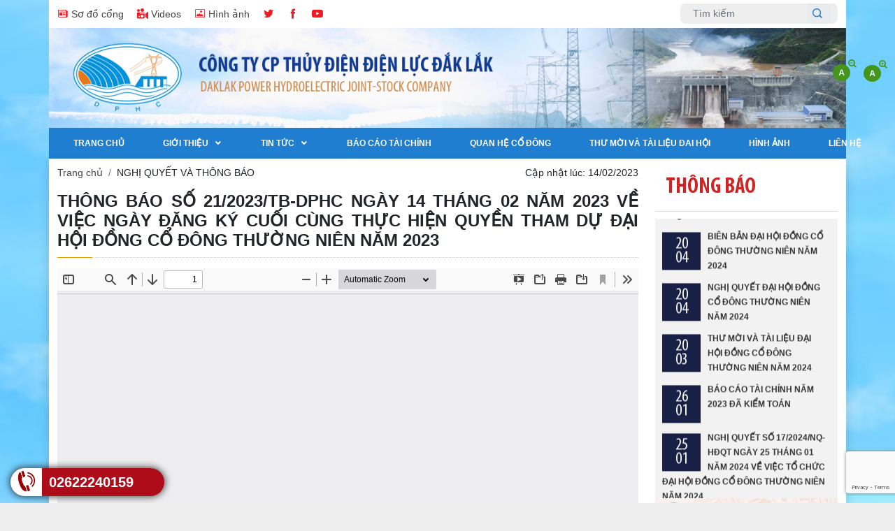

--- FILE ---
content_type: text/html; charset=utf-8
request_url: https://dphc.com.vn/thong-bao-so-21-2023-tb-dphc-ngay-14-thang-02-nam-2023-ve-viec-ngay-dang-ky-cuoi-cung-thuc-hien-quyen-tham-du-dai-hoi-dong-co-dong-thuong-nien-nam-2023-99.html
body_size: 13660
content:
<!DOCTYPE html>
<html lang="en">
<head>
    <meta charset="utf-8" />
    <meta name="viewport" content="width=device-width, initial-scale=1.0" />
    <title>TH&#xD4;NG B&#xC1;O S&#x1ED0; 21/2023/TB-DPHC NG&#xC0;Y 14 TH&#xC1;NG 02 N&#x102;M 2023 V&#x1EC0; VI&#x1EC6;C NG&#xC0;Y &#x110;&#x102;NG K&#xDD; CU&#x1ED0;I C&#xD9;NG TH&#x1EF0;C HI&#x1EC6;N QUY&#x1EC0;N THAM D&#x1EF0; &#x110;&#x1EA0;I H&#x1ED8;I &#x110;&#x1ED2;NG C&#x1ED4; &#x110;&#xD4;NG TH&#x1AF;&#x1EDC;NG NI&#xCA;N N&#x102;M 2023</title>

    <!-- Vendor CSS Files -->
    <link href="/Templates/Default/vendor/bootstrap/css/bootstrap.min.css" rel="stylesheet">
    <link href="/Templates/Default/vendor/icofont/icofont.min.css" rel="stylesheet">
    <link href="/Templates/Default/vendor/boxicons/css/boxicons.min.css" rel="stylesheet">
    <link href="/Templates/Default/vendor/owl.carousel/assets/owl.carousel.min.css" rel="stylesheet">
    <link href="/Templates/Default/vendor/venobox/venobox.css" rel="stylesheet">

    <link href="/Templates/Default/vendor/mCustomScrollbar/jquery.mCustomScrollbar.css" rel="stylesheet">
    <link rel="stylesheet" href="/Templates/Default/css/jquery.fancybox.min.css">
    <!-- Template Main CSS File -->
    <link href="/fonts/fonts.css" rel="stylesheet">
    <link rel="stylesheet" href="/Templates/Default/css/mau-xanh.css" />

     <link rel="stylesheet" href="/Templates/Default/css/dphc.css" />
    
    <meta name="generator" content="VNPT HCSN First Theme" />
<meta name="description" />
<meta name="keywords" />
<meta http-equiv="content-type" content="text/html;charset=UTF-8" />
<meta name="author" content="phucbv1990@gmail.com">
<meta itemprop="image" content="https://dphc.com.vn/uploads/no-image.png">
<meta name="twitter:image" content="https://dphc.com.vn/uploads/no-image.png">
<meta property="og:image" content="https://dphc.com.vn/uploads/no-image.png" />
<meta property="og:image:url" content="https://dphc.com.vn/uploads/no-image.png" />
<meta property="og:image:secure_url" content="https://dphc.com.vn/uploads/no-image.png" />
<!-- ****************************** Start Seo twitter ******************************-->
<meta name="twitter:card">
<meta name="twitter:url" content="https://dphc.com.vn/thong-bao-so-21-2023-tb-dphc-ngay-14-thang-02-nam-2023-ve-viec-ngay-dang-ky-cuoi-cung-thuc-hien-quyen-tham-du-dai-hoi-dong-co-dong-thuong-nien-nam-2023-99.html">
<meta name="twitter:title" content="TH&#xD4;NG B&#xC1;O S&#x1ED0; 21/2023/TB-DPHC NG&#xC0;Y 14 TH&#xC1;NG 02 N&#x102;M 2023 V&#x1EC0; VI&#x1EC6;C NG&#xC0;Y &#x110;&#x102;NG K&#xDD; CU&#x1ED0;I C&#xD9;NG TH&#x1EF0;C HI&#x1EC6;N QUY&#x1EC0;N THAM D&#x1EF0; &#x110;&#x1EA0;I H&#x1ED8;I &#x110;&#x1ED2;NG C&#x1ED4; &#x110;&#xD4;NG TH&#x1AF;&#x1EDC;NG NI&#xCA;N N&#x102;M 2023">
<meta name="twitter:description">
<!-- ****************************** Start Seo facebook ******************************-->
<meta property="og:url" content="https://dphc.com.vn/thong-bao-so-21-2023-tb-dphc-ngay-14-thang-02-nam-2023-ve-viec-ngay-dang-ky-cuoi-cung-thuc-hien-quyen-tham-du-dai-hoi-dong-co-dong-thuong-nien-nam-2023-99.html" />
<meta property="og:type" />
<meta property="og:title" content="TH&#xD4;NG B&#xC1;O S&#x1ED0; 21/2023/TB-DPHC NG&#xC0;Y 14 TH&#xC1;NG 02 N&#x102;M 2023 V&#x1EC0; VI&#x1EC6;C NG&#xC0;Y &#x110;&#x102;NG K&#xDD; CU&#x1ED0;I C&#xD9;NG TH&#x1EF0;C HI&#x1EC6;N QUY&#x1EC0;N THAM D&#x1EF0; &#x110;&#x1EA0;I H&#x1ED8;I &#x110;&#x1ED2;NG C&#x1ED4; &#x110;&#xD4;NG TH&#x1AF;&#x1EDC;NG NI&#xCA;N N&#x102;M 2023" />
<meta property="og:description" />
<meta property="og:locale" content="vi-vn" />
<!-- ****************************** Start Seo Dublin Core ******************************-->
<meta name="DC.Language" content="vi-vn">
<meta name="DC.Description">
<meta name="DC.Title" content="TH&#xD4;NG B&#xC1;O S&#x1ED0; 21/2023/TB-DPHC NG&#xC0;Y 14 TH&#xC1;NG 02 N&#x102;M 2023 V&#x1EC0; VI&#x1EC6;C NG&#xC0;Y &#x110;&#x102;NG K&#xDD; CU&#x1ED0;I C&#xD9;NG TH&#x1EF0;C HI&#x1EC6;N QUY&#x1EC0;N THAM D&#x1EF0; &#x110;&#x1EA0;I H&#x1ED8;I &#x110;&#x1ED2;NG C&#x1ED4; &#x110;&#xD4;NG TH&#x1AF;&#x1EDC;NG NI&#xCA;N N&#x102;M 2023">
<meta name="DC.Identifier" content="https://dphc.com.vn/thong-bao-so-21-2023-tb-dphc-ngay-14-thang-02-nam-2023-ve-viec-ngay-dang-ky-cuoi-cung-thuc-hien-quyen-tham-du-dai-hoi-dong-co-dong-thuong-nien-nam-2023-99.html">
<!-- ****************************** End Seo Dublin Core ******************************-->
<meta name="DC.title" content="TH&#xD4;NG B&#xC1;O S&#x1ED0; 21/2023/TB-DPHC NG&#xC0;Y 14 TH&#xC1;NG 02 N&#x102;M 2023 V&#x1EC0; VI&#x1EC6;C NG&#xC0;Y &#x110;&#x102;NG K&#xDD; CU&#x1ED0;I C&#xD9;NG TH&#x1EF0;C HI&#x1EC6;N QUY&#x1EC0;N THAM D&#x1EF0; &#x110;&#x1EA0;I H&#x1ED8;I &#x110;&#x1ED2;NG C&#x1ED4; &#x110;&#xD4;NG TH&#x1AF;&#x1EDC;NG NI&#xCA;N N&#x102;M 2023" />
<meta name="geo.region" />
<meta name="geo.placename" content="" />
<meta name="geo.position" content="" />
<meta name="ICBM" content="" />
    
</head>

<body class="theme-home">

    


    
<!-- ======= Top Bar======= -->
<div id="topbar" class="d-none d-lg-flex align-items-center">
    <div class="container bg-white py-2">
        <div class="row">
            <div class="social-links col-6">
                    <a href="/sitemap.html"><i class="icofont-newspaper"></i> S&#x1A1; &#x111;&#x1ED3; c&#x1ED5;ng</a>
                    <a href="/videos.html"><i class="icofont-video-cam"></i> Videos</a>
                    <a href="/albums.html"><i class="icofont-image"></i> H&#xEC;nh &#x1EA3;nh</a>
                    <a href="#"><i class="icofont-twitter"></i> </a>
                    <a href="#"><i class="icofont-facebook"></i> </a>
                    <a href="#"><i class="icofont-youtube-play"></i> </a>
            </div>

            <div class="contact-info col-12 mr-auto col-md-6">

                <form id="search-all" method="get" action="/Home/Search">
                    <div class="input-group input-group-sm search-form">

                        <input type="text" name="Keyword" class="form-control" placeholder="Tìm kiếm" aria-label="Username" aria-describedby="basic-addon1">
                        <span onclick="SubmitSearch()" class="input-group-text search" id="basic-addon1"><i class="icofont-search-1"></i></span>
                    </div>

                </form>

            </div>

        </div>

    </div>
</div>

    <div id="block-slideshow">

        <div class="container p-0">
            <div id="carousel-example-generic" class="carousel slide carousel-fade" data-bs-ride="carousel">


                <!-- Wrapper for slides -->
                <div class="carousel-inner" role="listbox">
                        <div class="carousel-item  active">
                            <a>
                                <img src="/uploads/banners/slideshow.png" class="d-block w-100" alt="Slideshow">
                            </a>
                        </div>
                </div>

            </div>
        </div>
    </div>

    <script async defer crossorigin="anonymous" src="https://connect.facebook.net/vi_VN/sdk.js#xfbml=1&autoLogAppEvents=1&version=v8.0&appId=687975538457608" nonce="7X3GZYAD"></script>




<header id="header" class="d-none d-sm-block">
    <div class="container header-content">
        
<nav class="nav-menu d-none d-lg-block col-md-auto">

    <ul>
                <li>
                    <a href="/" class="">Trang Ch&#x1EE7;</a>
                </li>
<li class="drop-down">
    <a class="my-dropdown-toggle" href="/gioi-thieu.html" >
        Gi&#x1EDB;i Thi&#x1EC7;u
    </a>
    <ul>
                <li><a href="/lich-su-hinh-thanh-2.html">L&#x1ECB;ch s&#x1EED; h&#xEC;nh th&#xE0;nh</a> </li>
                <li><a href="/co-cau-to-chuc-3.html">C&#x1A1; c&#x1EA5;u t&#x1ED5; ch&#x1EE9;c</a> </li>
                <li><a href="/chuc-nang-nhiem-vu-4.html">Ch&#x1EE9;c n&#x103;ng nhi&#x1EC7;m v&#x1EE5;</a> </li>
                <li><a href="/gioi-thieu.html">Gi&#x1EDB;i thi&#x1EC7;u chung</a> </li>
    </ul>
</li>

<li class="drop-down">
    <a class="my-dropdown-toggle" href="/categories/tin-tuc-2.html" >
        Tin t&#x1EE9;c
    </a>
    <ul>
                <li><a href="/categories/thong-tin-chung-nganh-dien-6.html">Th&#xF4;ng tin chung ng&#xE0;nh &#x111;i&#x1EC7;n</a> </li>
                <li><a href="/categories/tiet-kiem-nang-luong-5.html">Ti&#x1EBF;t ki&#x1EC7;m n&#x103;ng l&#x1B0;&#x1EE3;ng</a> </li>
                <li><a href="/categories/tin-tuc-2.html">Tin n&#x1ED9;i b&#x1ED9;</a> </li>
    </ul>
</li>

                <li>
                    <a href="/categories/bao-cao-tai-chinh-3.html" class="">B&#xE1;o c&#xE1;o t&#xE0;i ch&#xED;nh</a>
                </li>
                <li>
                    <a href="/quan-he-co-dong.html" class="">Quan h&#x1EC7; c&#x1ED5; &#x111;&#xF4;ng</a>
                </li>
                <li>
                    <a href="/categories/du-an-4.html" class="">TH&#x1AF; M&#x1EDC;I V&#xC0; T&#xC0;I LI&#x1EC6;U &#x110;AI H&#x1ED8;I</a>
                </li>
                <li>
                    <a href="/albums.html" class="">H&#xEC;nh &#x1EA2;nh</a>
                </li>
                <li>
                    <a href="/lien-he.html" class="">Li&#xEA;n h&#x1EC7;</a>
                </li>
     

    </ul>
</nav>

    </div>
</header>

    <div class="container shadow MainContent" id="page-child">

        <div class="row">
            <div class="col-lg-9">
                <script async defer crossorigin="anonymous" src="https://connect.facebook.net/vi_VN/sdk.js#xfbml=1&version=v5.0&appId=1511988695606372&autoLogAppEvents=1"></script>
<div class="row PageDetail PageDetail-thong-bao-so-21-2023-tb-dphc-ngay-14-thang-02-nam-2023-ve-viec-ngay-dang-ky-cuoi-cung-thuc-hien-quyen-tham-du-dai-hoi-dong-co-dong-thuong-nien-nam-2023" id="PageDetail">

    <div class="col-lg-8 col-8">
        <nav aria-label="breadcrumb">
            <ol class="breadcrumb bg-white pl-0">
                <li class="breadcrumb-item"><a href="/">Trang chủ</a></li>
                    <li class="breadcrumb-item"><a class="text-dark" href="/categories/nghi-quyet-va-thong-bao-6.html">NGH&#x1ECA; QUY&#x1EBE;T V&#xC0; TH&#xD4;NG B&#xC1;O</a></li>
            </ol>
        </nav>
    </div>
    <div class="col-lg-4 col-4 text-end">
        <span class="date"><span class="mobile-none">Cập nhật lúc:</span> 14/02/2023</span>
    </div>


    <div class="col-md-12 full-text article-content">
        <h1 class="font-weight-bold heading-title">THÔNG BÁO SỐ 21/2023/TB-DPHC NGÀY 14 THÁNG 02 NĂM 2023 VỀ VIỆC NGÀY ĐĂNG KÝ CUỐI CÙNG THỰC HIỆN QUYỀN THAM DỰ ĐẠI HỘI ĐỒNG CỔ ĐÔNG THƯỜNG NIÊN NĂM 2023</h1>
        
    </div>
        <div class="listtailieu">
            <div class="col-md-12">
                        <iframe src="https://dphc.com.vn/pdfviewer/web/viewer.html?file=https://dphc.com.vn/uploads/TB ve ngay dk thuc hien quyen tham du dh-2023.pdf" width="100%" height="600px"></iframe>
            </div>
        </div>


</div>
<div class="social" style="display:none">
    <div class="container">
        <div class="item-social">
            <div class="fb-icon-bg"><i class="fa fa-facebook" aria-hidden="true"></i></div>
            <div class="fb-bg"></div>
        </div>
        <div class="item-social">
            <div class="twi-icon-bg"></div>
            <div class="twi-bg"></div>
        </div>

    </div>
</div>
<a onclick="PrintArticle()" id="article-print">
    <svg width="1em" height="1em" viewBox="0 0 16 16" class="bi bi-printer-fill" fill="currentColor" xmlns="http://www.w3.org/2000/svg">
        <path d="M5 1a2 2 0 0 0-2 2v1h10V3a2 2 0 0 0-2-2H5z" />
        <path fill-rule="evenodd" d="M11 9H5a1 1 0 0 0-1 1v3a1 1 0 0 0 1 1h6a1 1 0 0 0 1-1v-3a1 1 0 0 0-1-1z" />
        <path fill-rule="evenodd" d="M0 7a2 2 0 0 1 2-2h12a2 2 0 0 1 2 2v3a2 2 0 0 1-2 2h-1v-2a2 2 0 0 0-2-2H5a2 2 0 0 0-2 2v2H2a2 2 0 0 1-2-2V7zm2.5 1a.5.5 0 1 0 0-1 .5.5 0 0 0 0 1z" />
    </svg> In
</a>
<a href="mailto:?subject=TH&#xD4;NG B&#xC1;O S&#x1ED0; 21/2023/TB-DPHC NG&#xC0;Y 14 TH&#xC1;NG 02 N&#x102;M 2023 V&#x1EC0; VI&#x1EC6;C NG&#xC0;Y &#x110;&#x102;NG K&#xDD; CU&#x1ED0;I C&#xD9;NG TH&#x1EF0;C HI&#x1EC6;N QUY&#x1EC0;N THAM D&#x1EF0; &#x110;&#x1EA0;I H&#x1ED8;I &#x110;&#x1ED2;NG C&#x1ED4; &#x110;&#xD4;NG TH&#x1AF;&#x1EDC;NG NI&#xCA;N N&#x102;M 2023&body=https://dphc.com.vn/thong-bao-so-21-2023-tb-dphc-ngay-14-thang-02-nam-2023-ve-viec-ngay-dang-ky-cuoi-cung-thuc-hien-quyen-tham-du-dai-hoi-dong-co-dong-thuong-nien-nam-2023-99.html" id="article-email">
    <svg width="1em" height="1em" viewBox="0 0 16 16" class="bi bi-envelope-fill" fill="currentColor" xmlns="http://www.w3.org/2000/svg">
        <path fill-rule="evenodd" d="M.05 3.555A2 2 0 0 1 2 2h12a2 2 0 0 1 1.95 1.555L8 8.414.05 3.555zM0 4.697v7.104l5.803-3.558L0 4.697zM6.761 8.83l-6.57 4.027A2 2 0 0 0 2 14h12a2 2 0 0 0 1.808-1.144l-6.57-4.027L8 9.586l-1.239-.757zm3.436-.586L16 11.801V4.697l-5.803 3.546z" />
    </svg> Gửi Email
</a>
<div id="social">
    <div class="fb-share-button" data-href="https://dphc.com.vn/thong-bao-so-21-2023-tb-dphc-ngay-14-thang-02-nam-2023-ve-viec-ngay-dang-ky-cuoi-cung-thuc-hien-quyen-tham-du-dai-hoi-dong-co-dong-thuong-nien-nam-2023-99.html" data-layout="button" data-size="large"><a target="_blank" href="https://www.facebook.com/sharer/sharer.php?u=https://dphc.com.vn/thong-bao-so-21-2023-tb-dphc-ngay-14-thang-02-nam-2023-ve-viec-ngay-dang-ky-cuoi-cung-thuc-hien-quyen-tham-du-dai-hoi-dong-co-dong-thuong-nien-nam-2023-99.html;src=sdkpreparse" class="fb-xfbml-parse-ignore">Chia sẻ</a></div>
</div>


<div class="other-list" style="display:block">
    <h2>Các tin khác</h2>
    <ul>
                <li><a href="/bao-cao-thuong-nien-nam-2018-68.html">B&#xC1;O C&#xC1;O TH&#x1AF;&#x1EDC;NG NI&#xCA;N N&#x102;M 2018</a></li>
                <li><a href="/bao-cao-thuong-nien-nam-2020-70.html">B&#xC1;O C&#xC1;O TH&#x1AF;&#x1EDC;NG NI&#xCA;N N&#x102;M 2020</a></li>
                <li><a href="/bao-cao-thuong-nien-nam-2019-72.html">B&#xC1;O C&#xC1;O TH&#x1AF;&#x1EDC;NG NI&#xCA;N N&#x102;M 2019</a></li>
                <li><a href="/bao-cao-thuong-nien-nam-2017-75.html">B&#xC1;O C&#xC1;O TH&#x1AF;&#x1EDC;NG NI&#xCA;N N&#x102;M 2017</a></li>
                <li><a href="/bao-cao-thuong-nien-nam-2021-85.html">B&#xC1;O C&#xC1;O TH&#x1AF;&#x1EDC;NG NI&#xCA;N N&#x102;M 2021</a></li>
    </ul>
</div>


            </div>
            <div class="col-lg-3">
                <div class="sidebar sidebar-right pb-3">
                    <div class="headTop">
                        <h2>THÔNG BÁO</h2>
                        <div class="clearfix"></div>
                    </div>
                    <div class="widget">

                        <div class="latest-posts">
                            <div class="marquee" style="height:378px">
                                <ul>
                                            <li>
                                                <div class="notifi-item">
                                                    <div class="date">
                                                        15 <br />
                                                        <span>
                                                            12
                                                        </span>

                                                    </div>
                                                    <a class="title" title="Ngh&#x1ECB; quy&#x1EBF;t s&#x1ED1; 170/2025/NQ-H&#x110;QT ng&#xE0;y 15/12/2025 v&#x1EC1; vi&#x1EC7;c &quot;T&#x1EA1;m &#x1EE9;ng c&#x1ED5; t&#x1EE9;c n&#x103;m 2025 b&#x1EB1;ng ti&#x1EC1;n&quot;" href="/nghi-quyet-so-170-2025-nq-hdqt-ngay-15-12-2025-ve-viec-tam-ung-co-tuc-nam-2025-bang-tien-126.html">
                                                        Ngh&#x1ECB; quy&#x1EBF;t s&#x1ED1; 170/2025/NQ-H&#x110;QT ng&#xE0;y 15/12/2025 v&#x1EC1; vi&#x1EC7;c &quot;T&#x1EA1;m &#x1EE9;ng c&#x1ED5; t&#x1EE9;c n&#x103;m 2025 b&#x1EB1;ng ti&#x1EC1;n&quot;
                                                    </a>
                                                    <div class="clearfix"></div>
                                                </div>

                                            </li>
                                            <li>
                                                <div class="notifi-item">
                                                    <div class="date">
                                                        15 <br />
                                                        <span>
                                                            12
                                                        </span>

                                                    </div>
                                                    <a class="title" title="Th&#xF4;ng b&#xE1;o 171/2025-TB/DPHC ng&#xE0;y 15/12/2025 v&#x1EC1; vi&#x1EC7;c &quot;Th&#x1EF1;c hi&#x1EC7;n t&#x1EA1;m &#x1EE9;ng c&#x1ED5; t&#x1EE9;c n&#x103;m 2025 b&#x1EB1;ng ti&#x1EC1;n&quot;" href="/thong-bao-171-2025-tb-dphc-ngay-15-12-2025-ve-viec-thuc-hien-tam-ung-co-tuc-nam-2025-bang-tien-127.html">
                                                        Th&#xF4;ng b&#xE1;o 171/2025-TB/DPHC ng&#xE0;y 15/12/2025 v&#x1EC1; vi&#x1EC7;c &quot;Th&#x1EF1;c hi&#x1EC7;n t&#x1EA1;m &#x1EE9;ng c&#x1ED5; t&#x1EE9;c n&#x103;m 2025 b&#x1EB1;ng ti&#x1EC1;n&quot;
                                                    </a>
                                                    <div class="clearfix"></div>
                                                </div>

                                            </li>
                                            <li>
                                                <div class="notifi-item">
                                                    <div class="date">
                                                        31 <br />
                                                        <span>
                                                            07
                                                        </span>

                                                    </div>
                                                    <a class="title" title="B&#xC1;O C&#xC1;O T&#xC0;I CH&#xCD;NH 6 TH&#xC1;NG &#x110;&#x1EA6;U N&#x102;M 2025" href="/bao-cao-tai-chinh-6-thang-dau-nam-2025-125.html">
                                                        B&#xC1;O C&#xC1;O T&#xC0;I CH&#xCD;NH 6 TH&#xC1;NG &#x110;&#x1EA6;U N&#x102;M 2025
                                                    </a>
                                                    <div class="clearfix"></div>
                                                </div>

                                            </li>
                                            <li>
                                                <div class="notifi-item">
                                                    <div class="date">
                                                        24 <br />
                                                        <span>
                                                            02
                                                        </span>

                                                    </div>
                                                    <a class="title" title="TH&#x1AF; M&#x1EDC;I V&#xC0; T&#xC0;I LI&#x1EC6;U &#x110;&#x1EA0;I H&#x1ED8;I &#x110;&#x1ED2;NG C&#x1ED4; &#x110;&#xD4;NG TH&#x1AF;&#x1EDC;NG NI&#xCA;N N&#x102;M 2025" href="/thu-moi-va-tai-lieu-dai-hoi-dong-co-dong-thuong-nien-nam-2025-122.html">
                                                        TH&#x1AF; M&#x1EDC;I V&#xC0; T&#xC0;I LI&#x1EC6;U &#x110;&#x1EA0;I H&#x1ED8;I &#x110;&#x1ED2;NG C&#x1ED4; &#x110;&#xD4;NG TH&#x1AF;&#x1EDC;NG NI&#xCA;N N&#x102;M 2025
                                                    </a>
                                                    <div class="clearfix"></div>
                                                </div>

                                            </li>
                                            <li>
                                                <div class="notifi-item">
                                                    <div class="date">
                                                        6 <br />
                                                        <span>
                                                            02
                                                        </span>

                                                    </div>
                                                    <a class="title" title="B&#xC1;O C&#xC1;O T&#xC0;I CH&#xCD;NH N&#x102;M 2024 &#x110;&#xC3; KI&#x1EC2;M TO&#xC1;N" href="/bao-cao-tai-chinh-nam-2024-da-kiem-toan-121.html">
                                                        B&#xC1;O C&#xC1;O T&#xC0;I CH&#xCD;NH N&#x102;M 2024 &#x110;&#xC3; KI&#x1EC2;M TO&#xC1;N
                                                    </a>
                                                    <div class="clearfix"></div>
                                                </div>

                                            </li>
                                            <li>
                                                <div class="notifi-item">
                                                    <div class="date">
                                                        30 <br />
                                                        <span>
                                                            07
                                                        </span>

                                                    </div>
                                                    <a class="title" title="B&#xE1;o c&#xE1;o t&#xE0;i ch&#xED;nh gi&#x1EEF;a ni&#xEA;n &#x111;&#x1ED9; cho k&#x1EF3; k&#x1EBF; to&#xE1;n k&#x1EBF;t th&#xFA;c ng&#xE0;y 30 06 2024" href="/bao-cao-tai-chinh-giua-nien-do-cho-ky-ke-toan-ket-thuc-ngay-30-06-2024-118.html">
                                                        B&#xE1;o c&#xE1;o t&#xE0;i ch&#xED;nh gi&#x1EEF;a ni&#xEA;n &#x111;&#x1ED9; cho k&#x1EF3; k&#x1EBF; to&#xE1;n k&#x1EBF;t th&#xFA;c ng&#xE0;y 30 06 2024
                                                    </a>
                                                    <div class="clearfix"></div>
                                                </div>

                                            </li>
                                            <li>
                                                <div class="notifi-item">
                                                    <div class="date">
                                                        22 <br />
                                                        <span>
                                                            04
                                                        </span>

                                                    </div>
                                                    <a class="title" title="NGH&#x1ECA; QUY&#x1EBE;T 70/2024/NQ-H&#x110;QT V&#x1EC0; VI&#x1EC6;C THANH TO&#xC1;N C&#x1ED4; T&#x1EE8;C PH&#x1EA6;N C&#xD2;N L&#x1EA0;I N&#x102;M 2023 B&#x1EB0;NG TI&#x1EC0;N" href="/nghi-quyet-70-2024-nq-hdqt-ve-viec-thanh-toan-co-tuc-phan-con-lai-nam-2023-bang-tien-115.html">
                                                        NGH&#x1ECA; QUY&#x1EBE;T 70/2024/NQ-H&#x110;QT V&#x1EC0; VI&#x1EC6;C THANH TO&#xC1;N C&#x1ED4; T&#x1EE8;C PH&#x1EA6;N C&#xD2;N L&#x1EA0;I N&#x102;M 2023 B&#x1EB0;NG TI&#x1EC0;N
                                                    </a>
                                                    <div class="clearfix"></div>
                                                </div>

                                            </li>
                                            <li>
                                                <div class="notifi-item">
                                                    <div class="date">
                                                        22 <br />
                                                        <span>
                                                            04
                                                        </span>

                                                    </div>
                                                    <a class="title" title="Th&#xF4;ng b&#xE1;o s&#x1ED1; 71/2024/TB-DPHC &quot;V&#x1EC1; vi&#x1EC7;c thanh to&#xE1;n c&#x1ED5; t&#x1EE9;c ph&#x1EA7;n c&#xF2;n l&#x1EA1;i n&#x103;m 2023 b&#x1EB1;ng ti&#x1EC1;n&quot;" href="/thong-bao-so-71-2024-tb-dphc-ve-viec-thanh-toan-co-tuc-phan-con-lai-nam-2023-bang-tien-116.html">
                                                        Th&#xF4;ng b&#xE1;o s&#x1ED1; 71/2024/TB-DPHC &quot;V&#x1EC1; vi&#x1EC7;c thanh to&#xE1;n c&#x1ED5; t&#x1EE9;c ph&#x1EA7;n c&#xF2;n l&#x1EA1;i n&#x103;m 2023 b&#x1EB1;ng ti&#x1EC1;n&quot;
                                                    </a>
                                                    <div class="clearfix"></div>
                                                </div>

                                            </li>
                                            <li>
                                                <div class="notifi-item">
                                                    <div class="date">
                                                        20 <br />
                                                        <span>
                                                            04
                                                        </span>

                                                    </div>
                                                    <a class="title" title="BI&#xCA;N B&#x1EA2;N &#x110;&#x1EA0;I H&#x1ED8;I &#x110;&#x1ED2;NG C&#x1ED4; &#x110;&#xD4;NG TH&#x1AF;&#x1EDC;NG NI&#xCA;N N&#x102;M 2024" href="/bien-ban-dai-hoi-dong-co-dong-thuong-nien-nam-2024-117.html">
                                                        BI&#xCA;N B&#x1EA2;N &#x110;&#x1EA0;I H&#x1ED8;I &#x110;&#x1ED2;NG C&#x1ED4; &#x110;&#xD4;NG TH&#x1AF;&#x1EDC;NG NI&#xCA;N N&#x102;M 2024
                                                    </a>
                                                    <div class="clearfix"></div>
                                                </div>

                                            </li>
                                            <li>
                                                <div class="notifi-item">
                                                    <div class="date">
                                                        20 <br />
                                                        <span>
                                                            04
                                                        </span>

                                                    </div>
                                                    <a class="title" title="NGH&#x1ECA; QUY&#x1EBE;T &#x110;&#x1EA0;I H&#x1ED8;I &#x110;&#x1ED2;NG C&#x1ED4; &#x110;&#xD4;NG TH&#x1AF;&#x1EDC;NG NI&#xCA;N N&#x102;M 2024" href="/nghi-quyet-dai-hoi-dong-co-dong-thuong-nien-nam-2024-114.html">
                                                        NGH&#x1ECA; QUY&#x1EBE;T &#x110;&#x1EA0;I H&#x1ED8;I &#x110;&#x1ED2;NG C&#x1ED4; &#x110;&#xD4;NG TH&#x1AF;&#x1EDC;NG NI&#xCA;N N&#x102;M 2024
                                                    </a>
                                                    <div class="clearfix"></div>
                                                </div>

                                            </li>
                                            <li>
                                                <div class="notifi-item">
                                                    <div class="date">
                                                        20 <br />
                                                        <span>
                                                            03
                                                        </span>

                                                    </div>
                                                    <a class="title" title="TH&#x1AF; M&#x1EDC;I V&#xC0; T&#xC0;I LI&#x1EC6;U &#x110;&#x1EA0;I H&#x1ED8;I &#x110;&#x1ED2;NG C&#x1ED4; &#x110;&#xD4;NG TH&#x1AF;&#x1EDC;NG NI&#xCA;N N&#x102;M 2024" href="/thu-moi-va-tai-lieu-dai-hoi-dong-co-dong-thuong-nien-nam-2024-113.html">
                                                        TH&#x1AF; M&#x1EDC;I V&#xC0; T&#xC0;I LI&#x1EC6;U &#x110;&#x1EA0;I H&#x1ED8;I &#x110;&#x1ED2;NG C&#x1ED4; &#x110;&#xD4;NG TH&#x1AF;&#x1EDC;NG NI&#xCA;N N&#x102;M 2024
                                                    </a>
                                                    <div class="clearfix"></div>
                                                </div>

                                            </li>
                                            <li>
                                                <div class="notifi-item">
                                                    <div class="date">
                                                        26 <br />
                                                        <span>
                                                            01
                                                        </span>

                                                    </div>
                                                    <a class="title" title="B&#xC1;O C&#xC1;O T&#xC0;I CH&#xCD;NH N&#x102;M 2023 &#x110;&#xC3; KI&#x1EC2;M TO&#xC1;N" href="/bao-cao-tai-chinh-nam-2023-da-kiem-toan-112.html">
                                                        B&#xC1;O C&#xC1;O T&#xC0;I CH&#xCD;NH N&#x102;M 2023 &#x110;&#xC3; KI&#x1EC2;M TO&#xC1;N
                                                    </a>
                                                    <div class="clearfix"></div>
                                                </div>

                                            </li>
                                            <li>
                                                <div class="notifi-item">
                                                    <div class="date">
                                                        25 <br />
                                                        <span>
                                                            01
                                                        </span>

                                                    </div>
                                                    <a class="title" title="NGH&#x1ECA; QUY&#x1EBE;T S&#x1ED0; 17/2024/NQ-H&#x110;QT NG&#xC0;Y 25 TH&#xC1;NG 01 N&#x102;M 2024 V&#x1EC0; VI&#x1EC6;C T&#x1ED4; CH&#x1EE8;C &#x110;&#x1EA0;I H&#x1ED8;I &#x110;&#x1ED2;NG C&#x1ED4; &#x110;&#xD4;NG TH&#x1AF;&#x1EDC;NG NI&#xCA;N N&#x102;M 2024" href="/nghi-quyet-so-17-2024-nq-hdqt-ngay-25-thang-01-nam-2024-ve-viec-to-chuc-dai-hoi-dong-co-dong-thuong-nien-nam-2024-111.html">
                                                        NGH&#x1ECA; QUY&#x1EBE;T S&#x1ED0; 17/2024/NQ-H&#x110;QT NG&#xC0;Y 25 TH&#xC1;NG 01 N&#x102;M 2024 V&#x1EC0; VI&#x1EC6;C T&#x1ED4; CH&#x1EE8;C &#x110;&#x1EA0;I H&#x1ED8;I &#x110;&#x1ED2;NG C&#x1ED4; &#x110;&#xD4;NG TH&#x1AF;&#x1EDC;NG NI&#xCA;N N&#x102;M 2024
                                                    </a>
                                                    <div class="clearfix"></div>
                                                </div>

                                            </li>
                                            <li>
                                                <div class="notifi-item">
                                                    <div class="date">
                                                        28 <br />
                                                        <span>
                                                            12
                                                        </span>

                                                    </div>
                                                    <a class="title" title="GI&#x1EDA;I THI&#x1EC6;U NH&#xC0; M&#xC1;Y TH&#x1EE6;Y &#x110;I&#x1EC6;N EA&#x110;R&#x102;NG 2" href="/gioi-thieu-nha-may-thuy-dien-eadrang-2-110.html">
                                                        GI&#x1EDA;I THI&#x1EC6;U NH&#xC0; M&#xC1;Y TH&#x1EE6;Y &#x110;I&#x1EC6;N EA&#x110;R&#x102;NG 2
                                                    </a>
                                                    <div class="clearfix"></div>
                                                </div>

                                            </li>
                                            <li>
                                                <div class="notifi-item">
                                                    <div class="date">
                                                        12 <br />
                                                        <span>
                                                            12
                                                        </span>

                                                    </div>
                                                    <a class="title" title="TH&#xD4;NG B&#xC1;O S&#x1ED0; 200/2023-TB/DPHC V&#x1EC0; VI&#x1EC6;C T&#x1EA0;M &#x1EE8;NG C&#x1ED4; T&#x1EE8;C N&#x102;M 2023 B&#x1EB0;NG TI&#x1EC0;N" href="/thong-bao-so-200-2023-tb-dphc-ve-viec-tam-ung-co-tuc-nam-2023-bang-tien-109.html">
                                                        TH&#xD4;NG B&#xC1;O S&#x1ED0; 200/2023-TB/DPHC V&#x1EC0; VI&#x1EC6;C T&#x1EA0;M &#x1EE8;NG C&#x1ED4; T&#x1EE8;C N&#x102;M 2023 B&#x1EB0;NG TI&#x1EC0;N
                                                    </a>
                                                    <div class="clearfix"></div>
                                                </div>

                                            </li>
                                            <li>
                                                <div class="notifi-item">
                                                    <div class="date">
                                                        11 <br />
                                                        <span>
                                                            12
                                                        </span>

                                                    </div>
                                                    <a class="title" title="NGH&#x1ECA; QUY&#x1EBE;T V&#x1EC0; VI&#x1EC6;C T&#x1EA0;M &#x1EE8;NG C&#x1ED4; T&#x1EE8;C N&#x102;M 2023 B&#x1EB0;NG TI&#x1EC0;N" href="/nghi-quyet-ve-viec-tam-ung-co-tuc-nam-2023-bang-tien-108.html">
                                                        NGH&#x1ECA; QUY&#x1EBE;T V&#x1EC0; VI&#x1EC6;C T&#x1EA0;M &#x1EE8;NG C&#x1ED4; T&#x1EE8;C N&#x102;M 2023 B&#x1EB0;NG TI&#x1EC0;N
                                                    </a>
                                                    <div class="clearfix"></div>
                                                </div>

                                            </li>
                                            <li>
                                                <div class="notifi-item">
                                                    <div class="date">
                                                        20 <br />
                                                        <span>
                                                            10
                                                        </span>

                                                    </div>
                                                    <a class="title" title="TH&#x1AF; M&#x1EDC;I CH&#xC0;O GI&#xC1;" href="/thu-moi-chao-gia-107.html">
                                                        TH&#x1AF; M&#x1EDC;I CH&#xC0;O GI&#xC1;
                                                    </a>
                                                    <div class="clearfix"></div>
                                                </div>

                                            </li>
                                            <li>
                                                <div class="notifi-item">
                                                    <div class="date">
                                                        18 <br />
                                                        <span>
                                                            04
                                                        </span>

                                                    </div>
                                                    <a class="title" title="NGH&#x1ECA; QUY&#x1EBE;T 75/2023/NQ-H&#x110;QT V&#x1EC0; VI&#x1EC6;C THANH TO&#xC1;N C&#x1ED4; T&#x1EE8;C PH&#x1EA6;N C&#xD2;N L&#x1EA0;I N&#x102;M 2022 B&#x1EB0;NG TI&#x1EC0;N" href="/nghi-quyet-75-2023-nq-hdqt-ve-viec-thanh-toan-co-tuc-phan-con-lai-nam-2022-bang-tien-103.html">
                                                        NGH&#x1ECA; QUY&#x1EBE;T 75/2023/NQ-H&#x110;QT V&#x1EC0; VI&#x1EC6;C THANH TO&#xC1;N C&#x1ED4; T&#x1EE8;C PH&#x1EA6;N C&#xD2;N L&#x1EA0;I N&#x102;M 2022 B&#x1EB0;NG TI&#x1EC0;N
                                                    </a>
                                                    <div class="clearfix"></div>
                                                </div>

                                            </li>
                                            <li>
                                                <div class="notifi-item">
                                                    <div class="date">
                                                        18 <br />
                                                        <span>
                                                            04
                                                        </span>

                                                    </div>
                                                    <a class="title" title="TH&#xD4;NG B&#xC1;O S&#x1ED0; 76/2023/TB-DPHC " href="/thong-bao-so-76-2023-tb-dphc-104.html">
                                                        TH&#xD4;NG B&#xC1;O S&#x1ED0; 76/2023/TB-DPHC
                                                    </a>
                                                    <div class="clearfix"></div>
                                                </div>

                                            </li>
                                            <li>
                                                <div class="notifi-item">
                                                    <div class="date">
                                                        15 <br />
                                                        <span>
                                                            04
                                                        </span>

                                                    </div>
                                                    <a class="title" title="&#x110;I&#x1EC0;U L&#x1EC6; C&#xD4;NG TY S&#x1EEC;A &#x110;&#x1ED4;I NG&#xC0;Y 15/04/2023" href="/dieu-le-cong-ty-sua-doi-ngay-15-04-2023-106.html">
                                                        &#x110;I&#x1EC0;U L&#x1EC6; C&#xD4;NG TY S&#x1EEC;A &#x110;&#x1ED4;I NG&#xC0;Y 15/04/2023
                                                    </a>
                                                    <div class="clearfix"></div>
                                                </div>

                                            </li>
                                            <li>
                                                <div class="notifi-item">
                                                    <div class="date">
                                                        15 <br />
                                                        <span>
                                                            04
                                                        </span>

                                                    </div>
                                                    <a class="title" title="BI&#xCA;N B&#x1EA2;N V&#xC0; NGH&#x1ECA; QUY&#x1EBE;T &#x110;&#x1EA0;I H&#x1ED8;I &#x110;&#x1ED2;NG C&#x1ED4; &#x110;&#xD4;NG TH&#x1AF;&#x1EDC;NG NI&#xCA;N N&#x102;M 2023" href="/bien-ban-va-nghi-quyet-dai-hoi-dong-co-dong-thuong-nien-nam-2023-102.html">
                                                        BI&#xCA;N B&#x1EA2;N V&#xC0; NGH&#x1ECA; QUY&#x1EBE;T &#x110;&#x1EA0;I H&#x1ED8;I &#x110;&#x1ED2;NG C&#x1ED4; &#x110;&#xD4;NG TH&#x1AF;&#x1EDC;NG NI&#xCA;N N&#x102;M 2023
                                                    </a>
                                                    <div class="clearfix"></div>
                                                </div>

                                            </li>
                                            <li>
                                                <div class="notifi-item">
                                                    <div class="date">
                                                        21 <br />
                                                        <span>
                                                            03
                                                        </span>

                                                    </div>
                                                    <a class="title" title="TH&#x1AF; M&#x1EDC;I V&#xC0; T&#xC0;I LI&#x1EC6;U &#x110;&#x1EA0;I H&#x1ED8;I &#x110;&#x1ED2;NG C&#x1ED4; &#x110;&#xD4;NG TH&#x1AF;&#x1EDC;NG NI&#xCA;N N&#x102;M 2023" href="/thu-moi-va-tai-lieu-dai-hoi-dong-co-dong-thuong-nien-nam-2023-101.html">
                                                        TH&#x1AF; M&#x1EDC;I V&#xC0; T&#xC0;I LI&#x1EC6;U &#x110;&#x1EA0;I H&#x1ED8;I &#x110;&#x1ED2;NG C&#x1ED4; &#x110;&#xD4;NG TH&#x1AF;&#x1EDC;NG NI&#xCA;N N&#x102;M 2023
                                                    </a>
                                                    <div class="clearfix"></div>
                                                </div>

                                            </li>
                                            <li>
                                                <div class="notifi-item">
                                                    <div class="date">
                                                        28 <br />
                                                        <span>
                                                            02
                                                        </span>

                                                    </div>
                                                    <a class="title" title="B&#xC1;O C&#xC1;O T&#xC0;I CH&#xCD;NH N&#x102;M 2022 &#x110;&#xC3; KI&#x1EC2;M TO&#xC1;N" href="/bao-cao-tai-chinh-nam-2022-da-kiem-toan-100.html">
                                                        B&#xC1;O C&#xC1;O T&#xC0;I CH&#xCD;NH N&#x102;M 2022 &#x110;&#xC3; KI&#x1EC2;M TO&#xC1;N
                                                    </a>
                                                    <div class="clearfix"></div>
                                                </div>

                                            </li>
                                            <li>
                                                <div class="notifi-item">
                                                    <div class="date">
                                                        14 <br />
                                                        <span>
                                                            02
                                                        </span>

                                                    </div>
                                                    <a class="title" title="NGH&#x1ECA; QUY&#x1EBE;T S&#x1ED0; 20/2023/NQ-H&#x110;QT NG&#xC0;Y 14 TH&#xC1;NG 02 N&#x102;M 2023 V&#x1EC0; VI&#x1EC6;C T&#x1ED4; CH&#x1EE8;C &#x110;&#x1EA0;I H&#x1ED8;I &#x110;&#x1ED2;NG C&#x1ED4; &#x110;&#xD4;NG TH&#x1AF;&#x1EDC;NG NI&#xCA;N N&#x102;M 2023" href="/nghi-quyet-so-20-2023-nq-hdqt-ngay-14-thang-02-nam-2023-ve-viec-to-chuc-dai-hoi-dong-co-dong-thuong-nien-nam-2023-98.html">
                                                        NGH&#x1ECA; QUY&#x1EBE;T S&#x1ED0; 20/2023/NQ-H&#x110;QT NG&#xC0;Y 14 TH&#xC1;NG 02 N&#x102;M 2023 V&#x1EC0; VI&#x1EC6;C T&#x1ED4; CH&#x1EE8;C &#x110;&#x1EA0;I H&#x1ED8;I &#x110;&#x1ED2;NG C&#x1ED4; &#x110;&#xD4;NG TH&#x1AF;&#x1EDC;NG NI&#xCA;N N&#x102;M 2023
                                                    </a>
                                                    <div class="clearfix"></div>
                                                </div>

                                            </li>
                                            <li>
                                                <div class="notifi-item">
                                                    <div class="date">
                                                        14 <br />
                                                        <span>
                                                            02
                                                        </span>

                                                    </div>
                                                    <a class="title" title="TH&#xD4;NG B&#xC1;O S&#x1ED0; 21/2023/TB-DPHC NG&#xC0;Y 14 TH&#xC1;NG 02 N&#x102;M 2023 V&#x1EC0; VI&#x1EC6;C NG&#xC0;Y &#x110;&#x102;NG K&#xDD; CU&#x1ED0;I C&#xD9;NG TH&#x1EF0;C HI&#x1EC6;N QUY&#x1EC0;N THAM D&#x1EF0; &#x110;&#x1EA0;I H&#x1ED8;I &#x110;&#x1ED2;NG C&#x1ED4; &#x110;&#xD4;NG TH&#x1AF;&#x1EDC;NG NI&#xCA;N N&#x102;M 2023" href="/thong-bao-so-21-2023-tb-dphc-ngay-14-thang-02-nam-2023-ve-viec-ngay-dang-ky-cuoi-cung-thuc-hien-quyen-tham-du-dai-hoi-dong-co-dong-thuong-nien-nam-2023-99.html">
                                                        TH&#xD4;NG B&#xC1;O S&#x1ED0; 21/2023/TB-DPHC NG&#xC0;Y 14 TH&#xC1;NG 02 N&#x102;M 2023 V&#x1EC0; VI&#x1EC6;C NG&#xC0;Y &#x110;&#x102;NG K&#xDD; CU&#x1ED0;I C&#xD9;NG TH&#x1EF0;C HI&#x1EC6;N QUY&#x1EC0;N THAM D&#x1EF0; &#x110;&#x1EA0;I H&#x1ED8;I &#x110;&#x1ED2;NG C&#x1ED4; &#x110;&#xD4;NG TH&#x1AF;&#x1EDC;NG NI&#xCA;N N&#x102;M 2023
                                                    </a>
                                                    <div class="clearfix"></div>
                                                </div>

                                            </li>
                                            <li>
                                                <div class="notifi-item">
                                                    <div class="date">
                                                        29 <br />
                                                        <span>
                                                            11
                                                        </span>

                                                    </div>
                                                    <a class="title" title="&#x9;NGH&#x1ECA; QUY&#x1EBE;T V&#x1EC0; VI&#x1EC6;C T&#x1EA0;M &#x1EE8;NG C&#x1ED4; T&#x1EE8;C N&#x102;M 2022 L&#x1EA6;N 2 B&#x1EB0;NG TI&#x1EC0;N T&#x1EF6; L&#x1EC6; 15%" href="/nghi-quyet-ve-viec-tam-ung-co-tuc-nam-2022-lan-2-bang-tien-ty-le-15-96.html">
                                                        NGH&#x1ECA; QUY&#x1EBE;T V&#x1EC0; VI&#x1EC6;C T&#x1EA0;M &#x1EE8;NG C&#x1ED4; T&#x1EE8;C N&#x102;M 2022 L&#x1EA6;N 2 B&#x1EB0;NG TI&#x1EC0;N T&#x1EF6; L&#x1EC6; 15%
                                                    </a>
                                                    <div class="clearfix"></div>
                                                </div>

                                            </li>
                                            <li>
                                                <div class="notifi-item">
                                                    <div class="date">
                                                        29 <br />
                                                        <span>
                                                            11
                                                        </span>

                                                    </div>
                                                    <a class="title" title="TH&#xD4;NG B&#xC1;O V&#x1EC0; VI&#x1EC6;C T&#x1EA0;M &#x1EE8;NG C&#x1ED4; T&#x1EE8;C N&#x102;M 2022 L&#x1EA6;N 2 B&#x1EB0;NG TI&#x1EC0;N T&#x1EF6; L&#x1EC6; 15%" href="/thong-bao-ve-viec-tam-ung-co-tuc-nam-2022-lan-2-bang-tien-ty-le-15-97.html">
                                                        TH&#xD4;NG B&#xC1;O V&#x1EC0; VI&#x1EC6;C T&#x1EA0;M &#x1EE8;NG C&#x1ED4; T&#x1EE8;C N&#x102;M 2022 L&#x1EA6;N 2 B&#x1EB0;NG TI&#x1EC0;N T&#x1EF6; L&#x1EC6; 15%
                                                    </a>
                                                    <div class="clearfix"></div>
                                                </div>

                                            </li>
                                            <li>
                                                <div class="notifi-item">
                                                    <div class="date">
                                                        23 <br />
                                                        <span>
                                                            09
                                                        </span>

                                                    </div>
                                                    <a class="title" title="H&#xCC;NH &#x1EA2;NH D&#x1ECC;N R&#xC1;C, V&#x1EDA;T R&#xC1;C C&#x1EEC;A NH&#x1EAC;N N&#x1AF;&#x1EDA;C" href="/hinh-anh-don-rac-vot-rac-cua-nhan-nuoc-95.html">
                                                        H&#xCC;NH &#x1EA2;NH D&#x1ECC;N R&#xC1;C, V&#x1EDA;T R&#xC1;C C&#x1EEC;A NH&#x1EAC;N N&#x1AF;&#x1EDA;C
                                                    </a>
                                                    <div class="clearfix"></div>
                                                </div>

                                            </li>
                                            <li>
                                                <div class="notifi-item">
                                                    <div class="date">
                                                        13 <br />
                                                        <span>
                                                            07
                                                        </span>

                                                    </div>
                                                    <a class="title" title="Ngh&#x1ECB; quy&#x1EBF;t ban h&#xE0;nh Quy ch&#x1EBF; qu&#x1EA3;n l&#xFD; danh s&#xE1;ch c&#x1ED5; &#x111;&#xF4;ng v&#xE0; t&#x1ED5; ch&#x1EE9;c th&#x1EF1;c hi&#x1EC7;n quy&#x1EC1;n c&#x1EE7;a c&#x1ED5; &#x111;&#xF4;ng" href="/nghi-quyet-ban-hanh-quy-che-quan-ly-danh-sach-co-dong-va-to-chuc-thuc-hien-quyen-cua-co-dong-91.html">
                                                        Ngh&#x1ECB; quy&#x1EBF;t ban h&#xE0;nh Quy ch&#x1EBF; qu&#x1EA3;n l&#xFD; danh s&#xE1;ch c&#x1ED5; &#x111;&#xF4;ng v&#xE0; t&#x1ED5; ch&#x1EE9;c th&#x1EF1;c hi&#x1EC7;n quy&#x1EC1;n c&#x1EE7;a c&#x1ED5; &#x111;&#xF4;ng
                                                    </a>
                                                    <div class="clearfix"></div>
                                                </div>

                                            </li>
                                            <li>
                                                <div class="notifi-item">
                                                    <div class="date">
                                                        13 <br />
                                                        <span>
                                                            07
                                                        </span>

                                                    </div>
                                                    <a class="title" title="NGH&#x1ECA; QUY&#x1EBE;T V&#x1EC0; VI&#x1EC6;C T&#x1EA0;M &#x1EE8;NG C&#x1ED4; T&#x1EE8;C N&#x102;M 2022 B&#x1EB0;NG TI&#x1EC0;N" href="/nghi-quyet-ve-viec-tam-ung-co-tuc-nam-2022-bang-tien-92.html">
                                                        NGH&#x1ECA; QUY&#x1EBE;T V&#x1EC0; VI&#x1EC6;C T&#x1EA0;M &#x1EE8;NG C&#x1ED4; T&#x1EE8;C N&#x102;M 2022 B&#x1EB0;NG TI&#x1EC0;N
                                                    </a>
                                                    <div class="clearfix"></div>
                                                </div>

                                            </li>
                                            <li>
                                                <div class="notifi-item">
                                                    <div class="date">
                                                        13 <br />
                                                        <span>
                                                            07
                                                        </span>

                                                    </div>
                                                    <a class="title" title="TH&#xD4;NG B&#xC1;O" href="/thong-bao-93.html">
                                                        TH&#xD4;NG B&#xC1;O
                                                    </a>
                                                    <div class="clearfix"></div>
                                                </div>

                                            </li>
                                            <li>
                                                <div class="notifi-item">
                                                    <div class="date">
                                                        17 <br />
                                                        <span>
                                                            06
                                                        </span>

                                                    </div>
                                                    <a class="title" title="Th&#xF4;ng b&#xE1;o v&#x1EC1; vi&#x1EC7;c h&#x1EE7;y &#x111;&#x103;ng k&#xFD; ch&#x1EE9;ng kho&#xE1;n t&#x1EA1;i Trung t&#xE2;m l&#x1B0;u k&#xFD; ch&#x1EE9;ng kho&#xE1;n Vi&#x1EC7;t Nam, M&#xE3; ch&#x1EE9;ng kho&#xE1;n: EAD" href="/thong-bao-ve-viec-huy-dang-ky-chung-khoan-tai-trung-tam-luu-ky-chung-khoan-viet-nam-ma-chung-khoan-ead-89.html">
                                                        Th&#xF4;ng b&#xE1;o v&#x1EC1; vi&#x1EC7;c h&#x1EE7;y &#x111;&#x103;ng k&#xFD; ch&#x1EE9;ng kho&#xE1;n t&#x1EA1;i Trung t&#xE2;m l&#x1B0;u k&#xFD; ch&#x1EE9;ng kho&#xE1;n Vi&#x1EC7;t Nam, M&#xE3; ch&#x1EE9;ng kho&#xE1;n: EAD
                                                    </a>
                                                    <div class="clearfix"></div>
                                                </div>

                                            </li>
                                            <li>
                                                <div class="notifi-item">
                                                    <div class="date">
                                                        17 <br />
                                                        <span>
                                                            06
                                                        </span>

                                                    </div>
                                                    <a class="title" title="Qu&#xFD; c&#x1ED5; &#x111;&#xF4;ng C&#xF4;ng ty CP thu&#x1EF7; &#x111;i&#x1EC7;n &#x111;i&#x1EC7;n l&#x1EF1;c &#x110;&#x103;k L&#x103;k " href="/quy-co-dong-cong-ty-cp-thuy-dien-dien-luc-dak-lak-90.html">
                                                        Qu&#xFD; c&#x1ED5; &#x111;&#xF4;ng C&#xF4;ng ty CP thu&#x1EF7; &#x111;i&#x1EC7;n &#x111;i&#x1EC7;n l&#x1EF1;c &#x110;&#x103;k L&#x103;k
                                                    </a>
                                                    <div class="clearfix"></div>
                                                </div>

                                            </li>
                                            <li>
                                                <div class="notifi-item">
                                                    <div class="date">
                                                        26 <br />
                                                        <span>
                                                            05
                                                        </span>

                                                    </div>
                                                    <a class="title" title="H&#x1EE6;Y &#x110;&#x102;NG K&#xDD; GIAO D&#x1ECA;CH CH&#x1EE8;NG KHO&#xC1;N M&#xC3; EAD" href="/huy-dang-ky-giao-dich-chung-khoan-ma-ead-88.html">
                                                        H&#x1EE6;Y &#x110;&#x102;NG K&#xDD; GIAO D&#x1ECA;CH CH&#x1EE8;NG KHO&#xC1;N M&#xC3; EAD
                                                    </a>
                                                    <div class="clearfix"></div>
                                                </div>

                                            </li>
                                            <li>
                                                <div class="notifi-item">
                                                    <div class="date">
                                                        20 <br />
                                                        <span>
                                                            05
                                                        </span>

                                                    </div>
                                                    <a class="title" title="H&#x1EE6;Y C&#xD4;NG TY &#x110;&#x1EA0;I CH&#xDA;NG" href="/huy-cong-ty-dai-chung-87.html">
                                                        H&#x1EE6;Y C&#xD4;NG TY &#x110;&#x1EA0;I CH&#xDA;NG
                                                    </a>
                                                    <div class="clearfix"></div>
                                                </div>

                                            </li>
                                            <li>
                                                <div class="notifi-item">
                                                    <div class="date">
                                                        24 <br />
                                                        <span>
                                                            03
                                                        </span>

                                                    </div>
                                                    <a class="title" title="TH&#x1AF; M&#x1EDC;I V&#xC0; T&#xC0;I LI&#x1EC6;U &#x110;&#x1EA0;I H&#x1ED8;I &#x110;&#x1ED2;NG C&#x1ED4; &#x110;&#xD4;NG TH&#x1AF;&#x1EDC;NG NI&#xCA;N N&#x102;M 2022" href="/thu-moi-va-tai-lieu-dai-hoi-dong-co-dong-thuong-nien-nam-2022-86.html">
                                                        TH&#x1AF; M&#x1EDC;I V&#xC0; T&#xC0;I LI&#x1EC6;U &#x110;&#x1EA0;I H&#x1ED8;I &#x110;&#x1ED2;NG C&#x1ED4; &#x110;&#xD4;NG TH&#x1AF;&#x1EDC;NG NI&#xCA;N N&#x102;M 2022
                                                    </a>
                                                    <div class="clearfix"></div>
                                                </div>

                                            </li>
                                            <li>
                                                <div class="notifi-item">
                                                    <div class="date">
                                                        3 <br />
                                                        <span>
                                                            03
                                                        </span>

                                                    </div>
                                                    <a class="title" title="B&#xC1;O C&#xC1;O TH&#x1AF;&#x1EDC;NG NI&#xCA;N N&#x102;M 2021" href="/bao-cao-thuong-nien-nam-2021-85.html">
                                                        B&#xC1;O C&#xC1;O TH&#x1AF;&#x1EDC;NG NI&#xCA;N N&#x102;M 2021
                                                    </a>
                                                    <div class="clearfix"></div>
                                                </div>

                                            </li>
                                            <li>
                                                <div class="notifi-item">
                                                    <div class="date">
                                                        2 <br />
                                                        <span>
                                                            03
                                                        </span>

                                                    </div>
                                                    <a class="title" title="B&#xC1;O C&#xC1;O T&#xC0;I CH&#xCD;NH N&#x102;M 2021 SAU KI&#x1EC2;M TO&#xC1;N" href="/bao-cao-tai-chinh-nam-2021-sau-kiem-toan-84.html">
                                                        B&#xC1;O C&#xC1;O T&#xC0;I CH&#xCD;NH N&#x102;M 2021 SAU KI&#x1EC2;M TO&#xC1;N
                                                    </a>
                                                    <div class="clearfix"></div>
                                                </div>

                                            </li>
                                            <li>
                                                <div class="notifi-item">
                                                    <div class="date">
                                                        17 <br />
                                                        <span>
                                                            01
                                                        </span>

                                                    </div>
                                                    <a class="title" title="B&#xC1;O C&#xC1;O T&#xCC;NH H&#xCC;NH QU&#x1EA2;N TR&#x1ECA; C&#xD4;NG TY N&#x102;M 2021" href="/bao-cao-tinh-hinh-quan-tri-cong-ty-nam-2021-83.html">
                                                        B&#xC1;O C&#xC1;O T&#xCC;NH H&#xCC;NH QU&#x1EA2;N TR&#x1ECA; C&#xD4;NG TY N&#x102;M 2021
                                                    </a>
                                                    <div class="clearfix"></div>
                                                </div>

                                            </li>
                                            <li>
                                                <div class="notifi-item">
                                                    <div class="date">
                                                        2 <br />
                                                        <span>
                                                            11
                                                        </span>

                                                    </div>
                                                    <a class="title" title="CH&#x1ECC;N &#x110;&#x1A0;N V&#x1ECA; KI&#x1EC2;M TO&#xC1;N B&#xC1;O C&#xC1;O T&#xC0;I CH&#xCD;NH N&#x102;M 2021" href="/chon-don-vi-kiem-toan-bao-cao-tai-chinh-nam-2021-82.html">
                                                        CH&#x1ECC;N &#x110;&#x1A0;N V&#x1ECA; KI&#x1EC2;M TO&#xC1;N B&#xC1;O C&#xC1;O T&#xC0;I CH&#xCD;NH N&#x102;M 2021
                                                    </a>
                                                    <div class="clearfix"></div>
                                                </div>

                                            </li>
                                            <li>
                                                <div class="notifi-item">
                                                    <div class="date">
                                                        30 <br />
                                                        <span>
                                                            07
                                                        </span>

                                                    </div>
                                                    <a class="title" title="B&#xE1;o c&#xE1;o t&#xEC;nh h&#xEC;nh qu&#x1EA3;n tr&#x1ECB; C&#xF4;ng ty 6 th&#xE1;ng &#x111;&#x1EA7;u n&#x103;m 2021" href="/bao-cao-tinh-hinh-quan-tri-cong-ty-6-thang-dau-nam-2021-81.html">
                                                        B&#xE1;o c&#xE1;o t&#xEC;nh h&#xEC;nh qu&#x1EA3;n tr&#x1ECB; C&#xF4;ng ty 6 th&#xE1;ng &#x111;&#x1EA7;u n&#x103;m 2021
                                                    </a>
                                                    <div class="clearfix"></div>
                                                </div>

                                            </li>
                                            <li>
                                                <div class="notifi-item">
                                                    <div class="date">
                                                        24 <br />
                                                        <span>
                                                            04
                                                        </span>

                                                    </div>
                                                    <a class="title" title="&#x110;I&#x1EC0;U L&#x1EC6; T&#x1ED4; CH&#x1EE8;C HO&#x1EA0;T &#x110;&#x1ED8;NG C&#xD4;NG TY " href="/dieu-le-to-chuc-hoat-dong-cong-ty-77.html">
                                                        &#x110;I&#x1EC0;U L&#x1EC6; T&#x1ED4; CH&#x1EE8;C HO&#x1EA0;T &#x110;&#x1ED8;NG C&#xD4;NG TY
                                                    </a>
                                                    <div class="clearfix"></div>
                                                </div>

                                            </li>
                                            <li>
                                                <div class="notifi-item">
                                                    <div class="date">
                                                        24 <br />
                                                        <span>
                                                            04
                                                        </span>

                                                    </div>
                                                    <a class="title" title="QUY CH&#x1EBE; N&#x1ED8;I B&#x1ED8; V&#x1EC0; QU&#x1EA2;N TR&#x1ECA; C&#xD4;NG TY" href="/quy-che-noi-bo-ve-quan-tri-cong-ty-78.html">
                                                        QUY CH&#x1EBE; N&#x1ED8;I B&#x1ED8; V&#x1EC0; QU&#x1EA2;N TR&#x1ECA; C&#xD4;NG TY
                                                    </a>
                                                    <div class="clearfix"></div>
                                                </div>

                                            </li>
                                            <li>
                                                <div class="notifi-item">
                                                    <div class="date">
                                                        24 <br />
                                                        <span>
                                                            04
                                                        </span>

                                                    </div>
                                                    <a class="title" title="QUY CH&#x1EBE; HO&#x1EA0;T &#x110;&#x1ED8;NG C&#x1EE6;A H&#x1ED8;I &#x110;&#x1ED2;NG QU&#x1EA2;N TR&#x1ECA;" href="/quy-che-hoat-dong-cua-hoi-dong-quan-tri-79.html">
                                                        QUY CH&#x1EBE; HO&#x1EA0;T &#x110;&#x1ED8;NG C&#x1EE6;A H&#x1ED8;I &#x110;&#x1ED2;NG QU&#x1EA2;N TR&#x1ECA;
                                                    </a>
                                                    <div class="clearfix"></div>
                                                </div>

                                            </li>
                                            <li>
                                                <div class="notifi-item">
                                                    <div class="date">
                                                        24 <br />
                                                        <span>
                                                            04
                                                        </span>

                                                    </div>
                                                    <a class="title" title="QUY CH&#x1EBE; HO&#x1EA0;T &#x110;&#x1ED8;NG C&#x1EE6;A BAN KI&#x1EC2;M SO&#xC1;T" href="/quy-che-hoat-dong-cua-ban-kiem-soat-80.html">
                                                        QUY CH&#x1EBE; HO&#x1EA0;T &#x110;&#x1ED8;NG C&#x1EE6;A BAN KI&#x1EC2;M SO&#xC1;T
                                                    </a>
                                                    <div class="clearfix"></div>
                                                </div>

                                            </li>
                                            <li>
                                                <div class="notifi-item">
                                                    <div class="date">
                                                        30 <br />
                                                        <span>
                                                            03
                                                        </span>

                                                    </div>
                                                    <a class="title" title="TH&#x1AF; M&#x1EDC;I V&#xC0; T&#xC0;I LI&#x1EC6;U &#x110;&#x1EA0;I H&#x1ED8;I &#x110;&#x1ED2;NG C&#x1ED4; &#x110;&#xD4;NG N&#x102;M 2021" href="/thu-moi-va-tai-lieu-dai-hoi-dong-co-dong-nam-2021-62.html">
                                                        TH&#x1AF; M&#x1EDC;I V&#xC0; T&#xC0;I LI&#x1EC6;U &#x110;&#x1EA0;I H&#x1ED8;I &#x110;&#x1ED2;NG C&#x1ED4; &#x110;&#xD4;NG N&#x102;M 2021
                                                    </a>
                                                    <div class="clearfix"></div>
                                                </div>

                                            </li>
                                            <li>
                                                <div class="notifi-item">
                                                    <div class="date">
                                                        22 <br />
                                                        <span>
                                                            02
                                                        </span>

                                                    </div>
                                                    <a class="title" title="Th&#xF4;ng b&#xE1;o v&#x1EC1; ng&#xE0;y &#x111;&#x103;ng k&#xFD; cu&#x1ED1;i c&#xF9;ng &#x111;&#x1EC3; th&#x1EF1;c hi&#x1EC7;n quy&#x1EC1;n tham d&#x1EF1;  &#x110;&#x1EA1;i h&#x1ED9;i &#x111;&#x1ED3;ng c&#x1ED5; &#x111;&#xF4;ng th&#x1B0;&#x1EDD;ng ni&#xEA;n n&#x103;m 2021 v&#xE0; T&#x1EA1;m &#x1EE9;ng c&#x1ED5; t&#x1EE9;c n&#x103;m 2020 b&#x1EB1;ng ti&#x1EC1;n" href="/thong-bao-ve-ngay-dang-ky-cuoi-cung-de-thuc-hien-quyen-tham-du-dai-hoi-dong-co-dong-thuong-nien-nam-2021-va-tam-ung-co-tuc-nam-2020-bang-tien-51.html">
                                                        Th&#xF4;ng b&#xE1;o v&#x1EC1; ng&#xE0;y &#x111;&#x103;ng k&#xFD; cu&#x1ED1;i c&#xF9;ng &#x111;&#x1EC3; th&#x1EF1;c hi&#x1EC7;n quy&#x1EC1;n tham d&#x1EF1;  &#x110;&#x1EA1;i h&#x1ED9;i &#x111;&#x1ED3;ng c&#x1ED5; &#x111;&#xF4;ng th&#x1B0;&#x1EDD;ng ni&#xEA;n n&#x103;m 2021 v&#xE0; T&#x1EA1;m &#x1EE9;ng c&#x1ED5; t&#x1EE9;c n&#x103;m 2020 b&#x1EB1;ng ti&#x1EC1;n
                                                    </a>
                                                    <div class="clearfix"></div>
                                                </div>

                                            </li>
                                            <li>
                                                <div class="notifi-item">
                                                    <div class="date">
                                                        13 <br />
                                                        <span>
                                                            10
                                                        </span>

                                                    </div>
                                                    <a class="title" title="TH&#xD4;NG B&#xC1;O GIAO D&#x1ECA;CH C&#x1ED4; PHI&#x1EBE;U C&#x1EE6;A NG&#x1AF;&#x1EDC;I LI&#xCA;N QUAN C&#x1EE6;A NG&#x1AF;&#x1EDC;I N&#x1ED8;I B&#x1ED8;" href="/thong-bao-giao-dich-co-phieu-cua-nguoi-lien-quan-cua-nguoi-noi-bo-50.html">
                                                        TH&#xD4;NG B&#xC1;O GIAO D&#x1ECA;CH C&#x1ED4; PHI&#x1EBE;U C&#x1EE6;A NG&#x1AF;&#x1EDC;I LI&#xCA;N QUAN C&#x1EE6;A NG&#x1AF;&#x1EDC;I N&#x1ED8;I B&#x1ED8;
                                                    </a>
                                                    <div class="clearfix"></div>
                                                </div>

                                            </li>
                                            <li>
                                                <div class="notifi-item">
                                                    <div class="date">
                                                        7 <br />
                                                        <span>
                                                            10
                                                        </span>

                                                    </div>
                                                    <a class="title" title="NGH&#x1ECA; QUY&#x1EBE;T H&#x110;QT" href="/nghi-quyet-hdqt-49.html">
                                                        NGH&#x1ECA; QUY&#x1EBE;T H&#x110;QT
                                                    </a>
                                                    <div class="clearfix"></div>
                                                </div>

                                            </li>
                                </ul>
                            </div>
                        </div>
                    </div>


                    <!---------Banner Right Bottom ---------->
                            <div class="banner-item">
                                <a href="https://dichvucong.gov.vn/p/home/dvc-trang-chu.html">
                                    <img src="/uploads/banners/dichvucong.jpg" class="img-fluid" title="D&#x1ECB;ch v&#x1EE5; c&#xF4;ng" />
                                </a>
                            </div>
                            <div class="banner-item">
                                <a href="https://solar.evn.com.vn">
                                    <img src="/uploads/banners/solar_evn.jpg" class="img-fluid" title="EVN Solar" />
                                </a>
                            </div>
                            <div class="banner-item">
                                <a href="https://nhatruyenthong.evn.com.vn/">
                                    <img src="/uploads/banners/nttnghanhdien2.jpg" class="img-fluid" title="Nh&#xE0; truy&#x1EC1;n th&#x1ED1;ng ng&#xE0;nh &#x111;i&#x1EC7;n" />
                                </a>
                            </div>
                            <div class="banner-item">
                                <a href="https://vanhoa.evn.com.vn/">
                                    <img src="/uploads/banners/van_hoa_evn.jpg" class="img-fluid" title="V&#x103;n H&#xF3;a EVN" />
                                </a>
                            </div>



                        <div class="widget mt-3">
                            <h4 class="widget-title line-bottom">Links</h4>
                            <div class="widget-body">
                                <select id="RedirectLink" class="form-select form-select-sm rounded-0" aria-label=".form-select-sm example">
                                        <option value="http://www.thanhtravietnam.vn/">Thanh tra vi&#x1EC7;t nam</option>
                                        <option value="https://www.pvpower.vn">T&#x1ED5;ng c&#xF4;ng ty &#x111;i&#x1EC7;n l&#x1EF1;c d&#x1EA7;u kh&#xED; Vi&#x1EC7;t Nam</option>
                                        <option value="https://www.evn.com.vn/">Website EVN</option>
                                </select>
                            </div>
                        </div>

                    <div class="widget widget-tktc mt-3">
                        <h4 class="widget-title line-bottom">THỐNG KÊ TRUY CẬP</h4>
                        <div class="widget-body ">
                            <p>Hôm nay: <span id="SiteVisit_DateNow"></span></p>
                            <p>Hôm qua: <span id="SiteVisit_Yesterday"></span></p>
                            <p>Trong tuần: <span id="SiteVisit_DateOfWeek"></span></p>
                            <p>Tất cả: <span id="SiteVisit_Total"></span></p>
                        </div>
                    </div>
                </div>
            </div>
        </div>
    </div>

    <!-- ======= Footer ======= -->
<footer id="footer">



    <div class="footer-top">
        <div class="container">
            <div class="row">

                <div class="col-lg-9 col-md-9 footer-contact">
                    <h3>C&#xD4;NG TY C&#x1ED4; PH&#x1EA6;N TH&#x1EE6;Y &#x110;I&#x1EC6;N &#x110;I&#x1EC6;N L&#x1EF0;C &#x110;&#x1EAE;K L&#x1EAE;K</h3>
                    <p>
                        Ph&#xF2;ng 6, t&#x1EA7;ng 2, Khu B, Chung C&#x1B0; Ho&#xE0;ng Anh Gia Lai, 33 Nguy&#x1EC5;n C&#xF4;ng Tr&#x1EE9;, Ph&#x1B0;&#x1EDD;ng Bu&#xF4;n Ma Thu&#x1ED9;t, t&#x1EC9;nh &#x110;&#x1EAF;k L&#x1EAF;k <br>
                        <strong>Phone:</strong> 02622240159<br>
                        <strong>Email:</strong> thuydieneadrang2@gmail.com<br>
                    </p>
                </div>

                <div class="col-lg-3 col-md-3 copyright">
                    <p>
                        Thực hiện bởi <a href="https://daklak.vnpt.vn" target="_blank">VNPT Đắk Lắk</a>
                    </p>
                    <p>
                        <img src="/images/vnpt-logo.png" style="margin-top:5px">
                    </p>
                </div>

            </div>
        </div>
    </div>


</footer><!-- End Footer -->

<a href="#" class="back-to-top"><i class="icofont-simple-up"></i></a>

    <div class="hotline_top">
        <div class="icon_img">
            <img src="/images/call_icon.png" alt="02622240159 ">
        </div>
        <div class="hotline_content">
            <h4><a href="tel:02622240159">02622240159 </a></h4>
        </div>
    </div>

<div class="font-zoom">
    <input type="hidden" value="0" id="crrLevel">
    <a href="#" id="decfont" title=""></a>
    <a href="#" id="incfont" title=""></a>
</div>

    <input id="token_recaptcha" type="hidden" />

    <!-- Vendor JS Files -->
    <script src="/Templates/Default/vendor/jquery/jquery.min.js"></script>
    <script src="/Templates/Default/vendor/bootstrap/js/bootstrap.bundle.min.js"></script>
    <script src="/Templates/Default/vendor/jquery.easing/jquery.easing.min.js"></script>

    <script src="/Templates/Default/vendor/owl.carousel/owl.carousel.min.js"></script>
    <script src="/Templates/Default/vendor/isotope-layout/isotope.pkgd.min.js"></script>
    <script src="/Templates/Default/vendor/venobox/venobox.min.js"></script>

    <script src="/Templates/Default/vendor/mCustomScrollbar/jquery.mCustomScrollbar.js"></script>
    <script src="/Templates/Default/js/jquery.marquee.min.js"></script>
    <script src="/Templates/Default/vendor/mCustomScrollbar/jquery.mCustomScrollbar.concat.min.js"></script>
    <script src="/Templates/Default/js/jquery.fancybox.min.js"></script>
    <!-- Template Main JS File -->
    <script src="/Templates/Default/js/main.js"></script>
    <script src="/Templates/Default/js/style-main.js"></script>
    <script src="/Templates/Default/js/dphc.js"></script>
    <script src="https://www.google.com/recaptcha/api.js?render=6Lc9Mz4aAAAAAIcKI4xnbI2BWZc5zaBkRhXotoUq"></script>

    <script>
        grecaptcha.ready(function () {
            grecaptcha.execute('6Lc9Mz4aAAAAAIcKI4xnbI2BWZc5zaBkRhXotoUq', { action: 'submit' }).then(function (token) {
                $("#token_recaptcha").val(token);
            });
        });

    </script>

    <script>
        $('.scrollWrap').mCustomScrollbar({
            theme: 'dark-3'
        });

    </script>

    <script>
        $('#RedirectLink').on('change', function () {
            var url = $(this).val();
            console.log(url);
            if (url) {
                window.open(url, '_blank');
            }
            return false;
        });
        $('.owl-carousel').owlCarousel({
            loop: true,
            margin: 6,
            nav: true,
            responsive: {
                0: {
                    items: 1
                },
                600: {
                    items: 5
                },
                1000: {
                    items: 6
                }
            }
        });

        $('.scrollWrap').mCustomScrollbar({
            theme: 'dark-3'
        });
        $('.marquee').marquee({
            duration: 15000,
            gap: 13,
            delayBeforeStart: 0,
            direction: 'up',
            duplicated: true,
            startVisible: true
        });

        $('.marqueetop').marquee({
            duration: 15000,
            gap: 250,
            delayBeforeStart: 0,
            direction: 'left',
            duplicated: true
        });

        var zoom = 0;
        $('.MainContent p *,.MainContent li *,.MainContent div *').each(function () {
            var el = $(this),
                size = parseInt(el.css('font-size'));
            el.data('font-size', size);
        });

        $('#decfont').click(function () {

            var crrLevel = $(".font-zoom #crrLevel").val();
            if (crrLevel >= -8) {
                zoom = zoom - 1;
                $('.MainContent p *,.MainContent li *,.MainContent div *').each(function () {
                    var el = $(this),
                        size = el.data('font-size');
                    el.css('font-size', Math.max(size + zoom, 0) + 'px');
                });
                $(".font-zoom #crrLevel").val(zoom);
            }

        });

        $('#incfont').click(function () {
            var crrLevel = $(".font-zoom #crrLevel").val();
            if (crrLevel <= 8) {
                zoom = zoom + 1;
                $('.MainContent p *,.MainContent li *,.MainContent div *').each(function () {
                    var el = $(this),
                        size = el.data('font-size');
                    el.css('font-size', Math.max(size + zoom, 0) + 'px');
                });
            }
            $(".font-zoom #crrLevel").val(zoom);

        });

        $(document).ready(function () {
            return $.ajax({
                type: "GET",
                url: "/SiteVisit/index",
                data: JSON.stringify({}),
                contentType: "application/json; charset=utf-8",
                dataType: "json",
                success: function (data) {

                    $("#SiteVisit_Yesterday").html(data.Yesterday);
                    //$("#SiteVisit_OnlineUserCounter").html(data.OnlineUserCounter);
                    $("#SiteVisit_DateOfWeek").html(data.DateOfWeek);
                    $("#SiteVisit_DateNow").html(data.DateNow);
                    $("#SiteVisit_Total").html(data.Total);
                },
                error: function () {

                }
            });
        });


    </script>

    
    <script>
        function PrintArticle() {
            //shop-detail-container
            var divName = "PageDetail";
            var printContents = document.getElementById(divName).innerHTML;
            var originalContents = document.body.innerHTML;
            document.body.innerHTML = printContents;
            window.print();
            document.body.innerHTML = originalContents;
        }
    </script>
    <script type="text/javascript">
        $('#PageDetail img').each(function () {
            var src = $(this).attr('src');
            $(this).after('<a class="fancybox" data-fancybox="group" href="' + src + '"><img src="' + src + '"></a>');
            $(this).hide();
        })

        $("[data-fancybox]").fancybox({
            // Options will go here
        });

        // Disable copy content, prevent blacked out text, prevent "I" key, "J" key, "S" key + macOS, "U" key, "F12" key
        jQuery(document).ready(function () {
            jQuery(function () {
                jQuery(this).bind("contextmenu", function (event) {
                    event.preventDefault();
                    //alert('Right click disable in this site! Chuột phải đã được vô hiệu hóa trên site này !')
                });
            });
            (function () {
                'use strict';
                let style = document.createElement('style');
                style.innerHTML = '*{ user-select: none !important; }';

                document.body.appendChild(style);
            })();
            window.onload = function () {
                document.addEventListener("contextmenu", function (e) {
                    e.preventDefault();
                }, false);
                document.addEventListener("keydown", function (e) {

                    if (e.ctrlKey && e.shiftKey && e.keyCode == 73) {
                        disabledEvent(e);
                    }

                    if (e.ctrlKey && e.shiftKey && e.keyCode == 74) {
                        disabledEvent(e);
                    }

                    if (e.keyCode == 83 && (navigator.platform.match("Mac") ? e.metaKey : e.ctrlKey)) {
                        disabledEvent(e);
                    }

                    if (e.ctrlKey && e.keyCode == 85) {
                        disabledEvent(e);
                    }

                    if (event.keyCode == 123) {
                        disabledEvent(e);
                    }
                }, false);
                function disabledEvent(e) {
                    if (e.stopPropagation) {
                        e.stopPropagation();
                    } else if (window.event) {
                        window.event.cancelBubble = true;
                    }
                    e.preventDefault();
                    return false;

                }
            }
        });
    </script>

</body>
</html>


--- FILE ---
content_type: text/html; charset=utf-8
request_url: https://www.google.com/recaptcha/api2/anchor?ar=1&k=6Lc9Mz4aAAAAAIcKI4xnbI2BWZc5zaBkRhXotoUq&co=aHR0cHM6Ly9kcGhjLmNvbS52bjo0NDM.&hl=en&v=PoyoqOPhxBO7pBk68S4YbpHZ&size=invisible&anchor-ms=20000&execute-ms=30000&cb=uyrbwjq6qz75
body_size: 48734
content:
<!DOCTYPE HTML><html dir="ltr" lang="en"><head><meta http-equiv="Content-Type" content="text/html; charset=UTF-8">
<meta http-equiv="X-UA-Compatible" content="IE=edge">
<title>reCAPTCHA</title>
<style type="text/css">
/* cyrillic-ext */
@font-face {
  font-family: 'Roboto';
  font-style: normal;
  font-weight: 400;
  font-stretch: 100%;
  src: url(//fonts.gstatic.com/s/roboto/v48/KFO7CnqEu92Fr1ME7kSn66aGLdTylUAMa3GUBHMdazTgWw.woff2) format('woff2');
  unicode-range: U+0460-052F, U+1C80-1C8A, U+20B4, U+2DE0-2DFF, U+A640-A69F, U+FE2E-FE2F;
}
/* cyrillic */
@font-face {
  font-family: 'Roboto';
  font-style: normal;
  font-weight: 400;
  font-stretch: 100%;
  src: url(//fonts.gstatic.com/s/roboto/v48/KFO7CnqEu92Fr1ME7kSn66aGLdTylUAMa3iUBHMdazTgWw.woff2) format('woff2');
  unicode-range: U+0301, U+0400-045F, U+0490-0491, U+04B0-04B1, U+2116;
}
/* greek-ext */
@font-face {
  font-family: 'Roboto';
  font-style: normal;
  font-weight: 400;
  font-stretch: 100%;
  src: url(//fonts.gstatic.com/s/roboto/v48/KFO7CnqEu92Fr1ME7kSn66aGLdTylUAMa3CUBHMdazTgWw.woff2) format('woff2');
  unicode-range: U+1F00-1FFF;
}
/* greek */
@font-face {
  font-family: 'Roboto';
  font-style: normal;
  font-weight: 400;
  font-stretch: 100%;
  src: url(//fonts.gstatic.com/s/roboto/v48/KFO7CnqEu92Fr1ME7kSn66aGLdTylUAMa3-UBHMdazTgWw.woff2) format('woff2');
  unicode-range: U+0370-0377, U+037A-037F, U+0384-038A, U+038C, U+038E-03A1, U+03A3-03FF;
}
/* math */
@font-face {
  font-family: 'Roboto';
  font-style: normal;
  font-weight: 400;
  font-stretch: 100%;
  src: url(//fonts.gstatic.com/s/roboto/v48/KFO7CnqEu92Fr1ME7kSn66aGLdTylUAMawCUBHMdazTgWw.woff2) format('woff2');
  unicode-range: U+0302-0303, U+0305, U+0307-0308, U+0310, U+0312, U+0315, U+031A, U+0326-0327, U+032C, U+032F-0330, U+0332-0333, U+0338, U+033A, U+0346, U+034D, U+0391-03A1, U+03A3-03A9, U+03B1-03C9, U+03D1, U+03D5-03D6, U+03F0-03F1, U+03F4-03F5, U+2016-2017, U+2034-2038, U+203C, U+2040, U+2043, U+2047, U+2050, U+2057, U+205F, U+2070-2071, U+2074-208E, U+2090-209C, U+20D0-20DC, U+20E1, U+20E5-20EF, U+2100-2112, U+2114-2115, U+2117-2121, U+2123-214F, U+2190, U+2192, U+2194-21AE, U+21B0-21E5, U+21F1-21F2, U+21F4-2211, U+2213-2214, U+2216-22FF, U+2308-230B, U+2310, U+2319, U+231C-2321, U+2336-237A, U+237C, U+2395, U+239B-23B7, U+23D0, U+23DC-23E1, U+2474-2475, U+25AF, U+25B3, U+25B7, U+25BD, U+25C1, U+25CA, U+25CC, U+25FB, U+266D-266F, U+27C0-27FF, U+2900-2AFF, U+2B0E-2B11, U+2B30-2B4C, U+2BFE, U+3030, U+FF5B, U+FF5D, U+1D400-1D7FF, U+1EE00-1EEFF;
}
/* symbols */
@font-face {
  font-family: 'Roboto';
  font-style: normal;
  font-weight: 400;
  font-stretch: 100%;
  src: url(//fonts.gstatic.com/s/roboto/v48/KFO7CnqEu92Fr1ME7kSn66aGLdTylUAMaxKUBHMdazTgWw.woff2) format('woff2');
  unicode-range: U+0001-000C, U+000E-001F, U+007F-009F, U+20DD-20E0, U+20E2-20E4, U+2150-218F, U+2190, U+2192, U+2194-2199, U+21AF, U+21E6-21F0, U+21F3, U+2218-2219, U+2299, U+22C4-22C6, U+2300-243F, U+2440-244A, U+2460-24FF, U+25A0-27BF, U+2800-28FF, U+2921-2922, U+2981, U+29BF, U+29EB, U+2B00-2BFF, U+4DC0-4DFF, U+FFF9-FFFB, U+10140-1018E, U+10190-1019C, U+101A0, U+101D0-101FD, U+102E0-102FB, U+10E60-10E7E, U+1D2C0-1D2D3, U+1D2E0-1D37F, U+1F000-1F0FF, U+1F100-1F1AD, U+1F1E6-1F1FF, U+1F30D-1F30F, U+1F315, U+1F31C, U+1F31E, U+1F320-1F32C, U+1F336, U+1F378, U+1F37D, U+1F382, U+1F393-1F39F, U+1F3A7-1F3A8, U+1F3AC-1F3AF, U+1F3C2, U+1F3C4-1F3C6, U+1F3CA-1F3CE, U+1F3D4-1F3E0, U+1F3ED, U+1F3F1-1F3F3, U+1F3F5-1F3F7, U+1F408, U+1F415, U+1F41F, U+1F426, U+1F43F, U+1F441-1F442, U+1F444, U+1F446-1F449, U+1F44C-1F44E, U+1F453, U+1F46A, U+1F47D, U+1F4A3, U+1F4B0, U+1F4B3, U+1F4B9, U+1F4BB, U+1F4BF, U+1F4C8-1F4CB, U+1F4D6, U+1F4DA, U+1F4DF, U+1F4E3-1F4E6, U+1F4EA-1F4ED, U+1F4F7, U+1F4F9-1F4FB, U+1F4FD-1F4FE, U+1F503, U+1F507-1F50B, U+1F50D, U+1F512-1F513, U+1F53E-1F54A, U+1F54F-1F5FA, U+1F610, U+1F650-1F67F, U+1F687, U+1F68D, U+1F691, U+1F694, U+1F698, U+1F6AD, U+1F6B2, U+1F6B9-1F6BA, U+1F6BC, U+1F6C6-1F6CF, U+1F6D3-1F6D7, U+1F6E0-1F6EA, U+1F6F0-1F6F3, U+1F6F7-1F6FC, U+1F700-1F7FF, U+1F800-1F80B, U+1F810-1F847, U+1F850-1F859, U+1F860-1F887, U+1F890-1F8AD, U+1F8B0-1F8BB, U+1F8C0-1F8C1, U+1F900-1F90B, U+1F93B, U+1F946, U+1F984, U+1F996, U+1F9E9, U+1FA00-1FA6F, U+1FA70-1FA7C, U+1FA80-1FA89, U+1FA8F-1FAC6, U+1FACE-1FADC, U+1FADF-1FAE9, U+1FAF0-1FAF8, U+1FB00-1FBFF;
}
/* vietnamese */
@font-face {
  font-family: 'Roboto';
  font-style: normal;
  font-weight: 400;
  font-stretch: 100%;
  src: url(//fonts.gstatic.com/s/roboto/v48/KFO7CnqEu92Fr1ME7kSn66aGLdTylUAMa3OUBHMdazTgWw.woff2) format('woff2');
  unicode-range: U+0102-0103, U+0110-0111, U+0128-0129, U+0168-0169, U+01A0-01A1, U+01AF-01B0, U+0300-0301, U+0303-0304, U+0308-0309, U+0323, U+0329, U+1EA0-1EF9, U+20AB;
}
/* latin-ext */
@font-face {
  font-family: 'Roboto';
  font-style: normal;
  font-weight: 400;
  font-stretch: 100%;
  src: url(//fonts.gstatic.com/s/roboto/v48/KFO7CnqEu92Fr1ME7kSn66aGLdTylUAMa3KUBHMdazTgWw.woff2) format('woff2');
  unicode-range: U+0100-02BA, U+02BD-02C5, U+02C7-02CC, U+02CE-02D7, U+02DD-02FF, U+0304, U+0308, U+0329, U+1D00-1DBF, U+1E00-1E9F, U+1EF2-1EFF, U+2020, U+20A0-20AB, U+20AD-20C0, U+2113, U+2C60-2C7F, U+A720-A7FF;
}
/* latin */
@font-face {
  font-family: 'Roboto';
  font-style: normal;
  font-weight: 400;
  font-stretch: 100%;
  src: url(//fonts.gstatic.com/s/roboto/v48/KFO7CnqEu92Fr1ME7kSn66aGLdTylUAMa3yUBHMdazQ.woff2) format('woff2');
  unicode-range: U+0000-00FF, U+0131, U+0152-0153, U+02BB-02BC, U+02C6, U+02DA, U+02DC, U+0304, U+0308, U+0329, U+2000-206F, U+20AC, U+2122, U+2191, U+2193, U+2212, U+2215, U+FEFF, U+FFFD;
}
/* cyrillic-ext */
@font-face {
  font-family: 'Roboto';
  font-style: normal;
  font-weight: 500;
  font-stretch: 100%;
  src: url(//fonts.gstatic.com/s/roboto/v48/KFO7CnqEu92Fr1ME7kSn66aGLdTylUAMa3GUBHMdazTgWw.woff2) format('woff2');
  unicode-range: U+0460-052F, U+1C80-1C8A, U+20B4, U+2DE0-2DFF, U+A640-A69F, U+FE2E-FE2F;
}
/* cyrillic */
@font-face {
  font-family: 'Roboto';
  font-style: normal;
  font-weight: 500;
  font-stretch: 100%;
  src: url(//fonts.gstatic.com/s/roboto/v48/KFO7CnqEu92Fr1ME7kSn66aGLdTylUAMa3iUBHMdazTgWw.woff2) format('woff2');
  unicode-range: U+0301, U+0400-045F, U+0490-0491, U+04B0-04B1, U+2116;
}
/* greek-ext */
@font-face {
  font-family: 'Roboto';
  font-style: normal;
  font-weight: 500;
  font-stretch: 100%;
  src: url(//fonts.gstatic.com/s/roboto/v48/KFO7CnqEu92Fr1ME7kSn66aGLdTylUAMa3CUBHMdazTgWw.woff2) format('woff2');
  unicode-range: U+1F00-1FFF;
}
/* greek */
@font-face {
  font-family: 'Roboto';
  font-style: normal;
  font-weight: 500;
  font-stretch: 100%;
  src: url(//fonts.gstatic.com/s/roboto/v48/KFO7CnqEu92Fr1ME7kSn66aGLdTylUAMa3-UBHMdazTgWw.woff2) format('woff2');
  unicode-range: U+0370-0377, U+037A-037F, U+0384-038A, U+038C, U+038E-03A1, U+03A3-03FF;
}
/* math */
@font-face {
  font-family: 'Roboto';
  font-style: normal;
  font-weight: 500;
  font-stretch: 100%;
  src: url(//fonts.gstatic.com/s/roboto/v48/KFO7CnqEu92Fr1ME7kSn66aGLdTylUAMawCUBHMdazTgWw.woff2) format('woff2');
  unicode-range: U+0302-0303, U+0305, U+0307-0308, U+0310, U+0312, U+0315, U+031A, U+0326-0327, U+032C, U+032F-0330, U+0332-0333, U+0338, U+033A, U+0346, U+034D, U+0391-03A1, U+03A3-03A9, U+03B1-03C9, U+03D1, U+03D5-03D6, U+03F0-03F1, U+03F4-03F5, U+2016-2017, U+2034-2038, U+203C, U+2040, U+2043, U+2047, U+2050, U+2057, U+205F, U+2070-2071, U+2074-208E, U+2090-209C, U+20D0-20DC, U+20E1, U+20E5-20EF, U+2100-2112, U+2114-2115, U+2117-2121, U+2123-214F, U+2190, U+2192, U+2194-21AE, U+21B0-21E5, U+21F1-21F2, U+21F4-2211, U+2213-2214, U+2216-22FF, U+2308-230B, U+2310, U+2319, U+231C-2321, U+2336-237A, U+237C, U+2395, U+239B-23B7, U+23D0, U+23DC-23E1, U+2474-2475, U+25AF, U+25B3, U+25B7, U+25BD, U+25C1, U+25CA, U+25CC, U+25FB, U+266D-266F, U+27C0-27FF, U+2900-2AFF, U+2B0E-2B11, U+2B30-2B4C, U+2BFE, U+3030, U+FF5B, U+FF5D, U+1D400-1D7FF, U+1EE00-1EEFF;
}
/* symbols */
@font-face {
  font-family: 'Roboto';
  font-style: normal;
  font-weight: 500;
  font-stretch: 100%;
  src: url(//fonts.gstatic.com/s/roboto/v48/KFO7CnqEu92Fr1ME7kSn66aGLdTylUAMaxKUBHMdazTgWw.woff2) format('woff2');
  unicode-range: U+0001-000C, U+000E-001F, U+007F-009F, U+20DD-20E0, U+20E2-20E4, U+2150-218F, U+2190, U+2192, U+2194-2199, U+21AF, U+21E6-21F0, U+21F3, U+2218-2219, U+2299, U+22C4-22C6, U+2300-243F, U+2440-244A, U+2460-24FF, U+25A0-27BF, U+2800-28FF, U+2921-2922, U+2981, U+29BF, U+29EB, U+2B00-2BFF, U+4DC0-4DFF, U+FFF9-FFFB, U+10140-1018E, U+10190-1019C, U+101A0, U+101D0-101FD, U+102E0-102FB, U+10E60-10E7E, U+1D2C0-1D2D3, U+1D2E0-1D37F, U+1F000-1F0FF, U+1F100-1F1AD, U+1F1E6-1F1FF, U+1F30D-1F30F, U+1F315, U+1F31C, U+1F31E, U+1F320-1F32C, U+1F336, U+1F378, U+1F37D, U+1F382, U+1F393-1F39F, U+1F3A7-1F3A8, U+1F3AC-1F3AF, U+1F3C2, U+1F3C4-1F3C6, U+1F3CA-1F3CE, U+1F3D4-1F3E0, U+1F3ED, U+1F3F1-1F3F3, U+1F3F5-1F3F7, U+1F408, U+1F415, U+1F41F, U+1F426, U+1F43F, U+1F441-1F442, U+1F444, U+1F446-1F449, U+1F44C-1F44E, U+1F453, U+1F46A, U+1F47D, U+1F4A3, U+1F4B0, U+1F4B3, U+1F4B9, U+1F4BB, U+1F4BF, U+1F4C8-1F4CB, U+1F4D6, U+1F4DA, U+1F4DF, U+1F4E3-1F4E6, U+1F4EA-1F4ED, U+1F4F7, U+1F4F9-1F4FB, U+1F4FD-1F4FE, U+1F503, U+1F507-1F50B, U+1F50D, U+1F512-1F513, U+1F53E-1F54A, U+1F54F-1F5FA, U+1F610, U+1F650-1F67F, U+1F687, U+1F68D, U+1F691, U+1F694, U+1F698, U+1F6AD, U+1F6B2, U+1F6B9-1F6BA, U+1F6BC, U+1F6C6-1F6CF, U+1F6D3-1F6D7, U+1F6E0-1F6EA, U+1F6F0-1F6F3, U+1F6F7-1F6FC, U+1F700-1F7FF, U+1F800-1F80B, U+1F810-1F847, U+1F850-1F859, U+1F860-1F887, U+1F890-1F8AD, U+1F8B0-1F8BB, U+1F8C0-1F8C1, U+1F900-1F90B, U+1F93B, U+1F946, U+1F984, U+1F996, U+1F9E9, U+1FA00-1FA6F, U+1FA70-1FA7C, U+1FA80-1FA89, U+1FA8F-1FAC6, U+1FACE-1FADC, U+1FADF-1FAE9, U+1FAF0-1FAF8, U+1FB00-1FBFF;
}
/* vietnamese */
@font-face {
  font-family: 'Roboto';
  font-style: normal;
  font-weight: 500;
  font-stretch: 100%;
  src: url(//fonts.gstatic.com/s/roboto/v48/KFO7CnqEu92Fr1ME7kSn66aGLdTylUAMa3OUBHMdazTgWw.woff2) format('woff2');
  unicode-range: U+0102-0103, U+0110-0111, U+0128-0129, U+0168-0169, U+01A0-01A1, U+01AF-01B0, U+0300-0301, U+0303-0304, U+0308-0309, U+0323, U+0329, U+1EA0-1EF9, U+20AB;
}
/* latin-ext */
@font-face {
  font-family: 'Roboto';
  font-style: normal;
  font-weight: 500;
  font-stretch: 100%;
  src: url(//fonts.gstatic.com/s/roboto/v48/KFO7CnqEu92Fr1ME7kSn66aGLdTylUAMa3KUBHMdazTgWw.woff2) format('woff2');
  unicode-range: U+0100-02BA, U+02BD-02C5, U+02C7-02CC, U+02CE-02D7, U+02DD-02FF, U+0304, U+0308, U+0329, U+1D00-1DBF, U+1E00-1E9F, U+1EF2-1EFF, U+2020, U+20A0-20AB, U+20AD-20C0, U+2113, U+2C60-2C7F, U+A720-A7FF;
}
/* latin */
@font-face {
  font-family: 'Roboto';
  font-style: normal;
  font-weight: 500;
  font-stretch: 100%;
  src: url(//fonts.gstatic.com/s/roboto/v48/KFO7CnqEu92Fr1ME7kSn66aGLdTylUAMa3yUBHMdazQ.woff2) format('woff2');
  unicode-range: U+0000-00FF, U+0131, U+0152-0153, U+02BB-02BC, U+02C6, U+02DA, U+02DC, U+0304, U+0308, U+0329, U+2000-206F, U+20AC, U+2122, U+2191, U+2193, U+2212, U+2215, U+FEFF, U+FFFD;
}
/* cyrillic-ext */
@font-face {
  font-family: 'Roboto';
  font-style: normal;
  font-weight: 900;
  font-stretch: 100%;
  src: url(//fonts.gstatic.com/s/roboto/v48/KFO7CnqEu92Fr1ME7kSn66aGLdTylUAMa3GUBHMdazTgWw.woff2) format('woff2');
  unicode-range: U+0460-052F, U+1C80-1C8A, U+20B4, U+2DE0-2DFF, U+A640-A69F, U+FE2E-FE2F;
}
/* cyrillic */
@font-face {
  font-family: 'Roboto';
  font-style: normal;
  font-weight: 900;
  font-stretch: 100%;
  src: url(//fonts.gstatic.com/s/roboto/v48/KFO7CnqEu92Fr1ME7kSn66aGLdTylUAMa3iUBHMdazTgWw.woff2) format('woff2');
  unicode-range: U+0301, U+0400-045F, U+0490-0491, U+04B0-04B1, U+2116;
}
/* greek-ext */
@font-face {
  font-family: 'Roboto';
  font-style: normal;
  font-weight: 900;
  font-stretch: 100%;
  src: url(//fonts.gstatic.com/s/roboto/v48/KFO7CnqEu92Fr1ME7kSn66aGLdTylUAMa3CUBHMdazTgWw.woff2) format('woff2');
  unicode-range: U+1F00-1FFF;
}
/* greek */
@font-face {
  font-family: 'Roboto';
  font-style: normal;
  font-weight: 900;
  font-stretch: 100%;
  src: url(//fonts.gstatic.com/s/roboto/v48/KFO7CnqEu92Fr1ME7kSn66aGLdTylUAMa3-UBHMdazTgWw.woff2) format('woff2');
  unicode-range: U+0370-0377, U+037A-037F, U+0384-038A, U+038C, U+038E-03A1, U+03A3-03FF;
}
/* math */
@font-face {
  font-family: 'Roboto';
  font-style: normal;
  font-weight: 900;
  font-stretch: 100%;
  src: url(//fonts.gstatic.com/s/roboto/v48/KFO7CnqEu92Fr1ME7kSn66aGLdTylUAMawCUBHMdazTgWw.woff2) format('woff2');
  unicode-range: U+0302-0303, U+0305, U+0307-0308, U+0310, U+0312, U+0315, U+031A, U+0326-0327, U+032C, U+032F-0330, U+0332-0333, U+0338, U+033A, U+0346, U+034D, U+0391-03A1, U+03A3-03A9, U+03B1-03C9, U+03D1, U+03D5-03D6, U+03F0-03F1, U+03F4-03F5, U+2016-2017, U+2034-2038, U+203C, U+2040, U+2043, U+2047, U+2050, U+2057, U+205F, U+2070-2071, U+2074-208E, U+2090-209C, U+20D0-20DC, U+20E1, U+20E5-20EF, U+2100-2112, U+2114-2115, U+2117-2121, U+2123-214F, U+2190, U+2192, U+2194-21AE, U+21B0-21E5, U+21F1-21F2, U+21F4-2211, U+2213-2214, U+2216-22FF, U+2308-230B, U+2310, U+2319, U+231C-2321, U+2336-237A, U+237C, U+2395, U+239B-23B7, U+23D0, U+23DC-23E1, U+2474-2475, U+25AF, U+25B3, U+25B7, U+25BD, U+25C1, U+25CA, U+25CC, U+25FB, U+266D-266F, U+27C0-27FF, U+2900-2AFF, U+2B0E-2B11, U+2B30-2B4C, U+2BFE, U+3030, U+FF5B, U+FF5D, U+1D400-1D7FF, U+1EE00-1EEFF;
}
/* symbols */
@font-face {
  font-family: 'Roboto';
  font-style: normal;
  font-weight: 900;
  font-stretch: 100%;
  src: url(//fonts.gstatic.com/s/roboto/v48/KFO7CnqEu92Fr1ME7kSn66aGLdTylUAMaxKUBHMdazTgWw.woff2) format('woff2');
  unicode-range: U+0001-000C, U+000E-001F, U+007F-009F, U+20DD-20E0, U+20E2-20E4, U+2150-218F, U+2190, U+2192, U+2194-2199, U+21AF, U+21E6-21F0, U+21F3, U+2218-2219, U+2299, U+22C4-22C6, U+2300-243F, U+2440-244A, U+2460-24FF, U+25A0-27BF, U+2800-28FF, U+2921-2922, U+2981, U+29BF, U+29EB, U+2B00-2BFF, U+4DC0-4DFF, U+FFF9-FFFB, U+10140-1018E, U+10190-1019C, U+101A0, U+101D0-101FD, U+102E0-102FB, U+10E60-10E7E, U+1D2C0-1D2D3, U+1D2E0-1D37F, U+1F000-1F0FF, U+1F100-1F1AD, U+1F1E6-1F1FF, U+1F30D-1F30F, U+1F315, U+1F31C, U+1F31E, U+1F320-1F32C, U+1F336, U+1F378, U+1F37D, U+1F382, U+1F393-1F39F, U+1F3A7-1F3A8, U+1F3AC-1F3AF, U+1F3C2, U+1F3C4-1F3C6, U+1F3CA-1F3CE, U+1F3D4-1F3E0, U+1F3ED, U+1F3F1-1F3F3, U+1F3F5-1F3F7, U+1F408, U+1F415, U+1F41F, U+1F426, U+1F43F, U+1F441-1F442, U+1F444, U+1F446-1F449, U+1F44C-1F44E, U+1F453, U+1F46A, U+1F47D, U+1F4A3, U+1F4B0, U+1F4B3, U+1F4B9, U+1F4BB, U+1F4BF, U+1F4C8-1F4CB, U+1F4D6, U+1F4DA, U+1F4DF, U+1F4E3-1F4E6, U+1F4EA-1F4ED, U+1F4F7, U+1F4F9-1F4FB, U+1F4FD-1F4FE, U+1F503, U+1F507-1F50B, U+1F50D, U+1F512-1F513, U+1F53E-1F54A, U+1F54F-1F5FA, U+1F610, U+1F650-1F67F, U+1F687, U+1F68D, U+1F691, U+1F694, U+1F698, U+1F6AD, U+1F6B2, U+1F6B9-1F6BA, U+1F6BC, U+1F6C6-1F6CF, U+1F6D3-1F6D7, U+1F6E0-1F6EA, U+1F6F0-1F6F3, U+1F6F7-1F6FC, U+1F700-1F7FF, U+1F800-1F80B, U+1F810-1F847, U+1F850-1F859, U+1F860-1F887, U+1F890-1F8AD, U+1F8B0-1F8BB, U+1F8C0-1F8C1, U+1F900-1F90B, U+1F93B, U+1F946, U+1F984, U+1F996, U+1F9E9, U+1FA00-1FA6F, U+1FA70-1FA7C, U+1FA80-1FA89, U+1FA8F-1FAC6, U+1FACE-1FADC, U+1FADF-1FAE9, U+1FAF0-1FAF8, U+1FB00-1FBFF;
}
/* vietnamese */
@font-face {
  font-family: 'Roboto';
  font-style: normal;
  font-weight: 900;
  font-stretch: 100%;
  src: url(//fonts.gstatic.com/s/roboto/v48/KFO7CnqEu92Fr1ME7kSn66aGLdTylUAMa3OUBHMdazTgWw.woff2) format('woff2');
  unicode-range: U+0102-0103, U+0110-0111, U+0128-0129, U+0168-0169, U+01A0-01A1, U+01AF-01B0, U+0300-0301, U+0303-0304, U+0308-0309, U+0323, U+0329, U+1EA0-1EF9, U+20AB;
}
/* latin-ext */
@font-face {
  font-family: 'Roboto';
  font-style: normal;
  font-weight: 900;
  font-stretch: 100%;
  src: url(//fonts.gstatic.com/s/roboto/v48/KFO7CnqEu92Fr1ME7kSn66aGLdTylUAMa3KUBHMdazTgWw.woff2) format('woff2');
  unicode-range: U+0100-02BA, U+02BD-02C5, U+02C7-02CC, U+02CE-02D7, U+02DD-02FF, U+0304, U+0308, U+0329, U+1D00-1DBF, U+1E00-1E9F, U+1EF2-1EFF, U+2020, U+20A0-20AB, U+20AD-20C0, U+2113, U+2C60-2C7F, U+A720-A7FF;
}
/* latin */
@font-face {
  font-family: 'Roboto';
  font-style: normal;
  font-weight: 900;
  font-stretch: 100%;
  src: url(//fonts.gstatic.com/s/roboto/v48/KFO7CnqEu92Fr1ME7kSn66aGLdTylUAMa3yUBHMdazQ.woff2) format('woff2');
  unicode-range: U+0000-00FF, U+0131, U+0152-0153, U+02BB-02BC, U+02C6, U+02DA, U+02DC, U+0304, U+0308, U+0329, U+2000-206F, U+20AC, U+2122, U+2191, U+2193, U+2212, U+2215, U+FEFF, U+FFFD;
}

</style>
<link rel="stylesheet" type="text/css" href="https://www.gstatic.com/recaptcha/releases/PoyoqOPhxBO7pBk68S4YbpHZ/styles__ltr.css">
<script nonce="vHIOpV_HpBJa2W37wTHarQ" type="text/javascript">window['__recaptcha_api'] = 'https://www.google.com/recaptcha/api2/';</script>
<script type="text/javascript" src="https://www.gstatic.com/recaptcha/releases/PoyoqOPhxBO7pBk68S4YbpHZ/recaptcha__en.js" nonce="vHIOpV_HpBJa2W37wTHarQ">
      
    </script></head>
<body><div id="rc-anchor-alert" class="rc-anchor-alert"></div>
<input type="hidden" id="recaptcha-token" value="[base64]">
<script type="text/javascript" nonce="vHIOpV_HpBJa2W37wTHarQ">
      recaptcha.anchor.Main.init("[\x22ainput\x22,[\x22bgdata\x22,\x22\x22,\[base64]/[base64]/[base64]/[base64]/[base64]/[base64]/KGcoTywyNTMsTy5PKSxVRyhPLEMpKTpnKE8sMjUzLEMpLE8pKSxsKSksTykpfSxieT1mdW5jdGlvbihDLE8sdSxsKXtmb3IobD0odT1SKEMpLDApO08+MDtPLS0pbD1sPDw4fFooQyk7ZyhDLHUsbCl9LFVHPWZ1bmN0aW9uKEMsTyl7Qy5pLmxlbmd0aD4xMDQ/[base64]/[base64]/[base64]/[base64]/[base64]/[base64]/[base64]\\u003d\x22,\[base64]\x22,\x22cMKJw40gw5V3IAEIEWZLw7/CncO1SH5pB8O6w7TCmMOywq5vwr3DolBWL8Kow5JHFQTCvMKCw4HDm3vDsAfDncKIw4RBQRNGw6EGw6PDq8KSw4lVwqzDjz41wp/CgMOOKnpnwo1nw44Dw6Qmwp8FNMOhw6heRWABG1bCv2sgAVcDwqrCkk9HIl7Djy/DtcK7DMOKZUjCi1xLKsKnwoPClS8ew4jClDHCvsOPU8KjPHUJR8KGwo4/w6IVYMOcQ8OmHRLDr8KXbUI3wpDComJMPMO8w5zCm8Odw7PDrsK0w7pxw6QMwrBdw7d0w4LCjnBwwqJ5IhjCv8OuTsOowplnw6/DqDZCw6tfw6nDl3DDrTTCisK5wotUBcOPJsKfIxjCtMKaccKgw6Flw43CtQ9iwoctNmnDnThkw4wsFAZNZX/CrcK/wofDp8ODcBVZwoLCpnEVVMO9IzlEw49KwqHCj07CmVLDsUzCt8O3wosEw7hRwqHCgMOcV8OIdAPCvcK4wqYkw5JWw7dlw6VRw4QQwqRaw5QfL0JXw4IcG2UZdy/[base64]/CjVJxbDcfw5LDmcOOw71Swqcqw5/DuMKoFAvDhsKiwrQFwpM3GMOsbRLCuMOJwrnCtMObwqjDsXwCw5/DggUwwoEXQBLCmsO/NSBPSD42BMO8VMOyPGpgN8K6w7rDp2Z6wp84EETDpXRSw57Cv2bDlcKJLQZ1w5PCiWdcwoTCnhtLWFPDmBrCoArCqMObwpfDn8OLf07Dih/DhMO3KStDw6jCuG9Swr8GVsK2A8O+WhhfwrtdcsKTNnQTwroewp3DjcKjGsO4cyTCvxTCmV3Dh3TDkcOyw5HDv8OVwplYB8OXEwJDaF0ZAgnCrlHCmSHCs3LDi3A7AMKmEMK/woDCmxPDmUbDl8KTTyTDlsKlK8OvworDisKORMO5HcKZw5MFMWUtw5fDmnTCjMKlw7DCthnCpnbDrT9Yw6HCksOfwpAZXcK0w7fCvRDDhMOJPjjDnsOPwrQbcCNRH8KEI0NGw5tLbMONwo7CvMKQDcOdwo/DpcK/wo3CsS1GwotvwrUvw6DCgMORalDCtmDCuMKnQzU6wpVpwoxXHsKSXTUcwp3CiMOow7sKHV9nU8Ksc8KWZ8KxUgwDw4puw4N1QsKEWMK6BMOjccOqw5pDw4bDs8Kzw5jCk1oVEMO0w6wow5vCgcKBwoE6w7BpdnxoYsOaw580wqgneCLDlk3Cr8OVCB/[base64]/DlWZYBVlmw6doR25ZwpYEH8O9VsKrwobDtHXDmcOFwoPDkcK6w6VnNA/[base64]/[base64]/[base64]/HhLDmMKvw7JMaGPCiWfDlcKLUWvDnwAeHiDDkC3ChsOHw748GRZkDcO5wpvCsm5Hwp/[base64]/Dv8KdwqLDniIpH8O9Y8K/HXDDuiLCkx06WRzDkUhKDcOfCi/DgcODwpVKDVbCjzrDqCjCmsOXO8KHIMKDw5XDssOYw7s4D1lLwojCj8OaNMOdAxZjw7gCw7DCkyQ/w6DClcK/wpbCvMOsw4UVDVJPMsOJRcKcw7jCp8KHJQjDncOKw6pZccKMwrN3w6t/w7HCh8OMI8KQHXxOMsO1QSLCvcKkK39DwqYuwoxKJ8KSHcKFY0lTwqI4wr/Ci8K4fnDDgsO1wpTCulN9I8KaRUAbYcO0KgrDkcONWsKoOcKBbVLDmw/CpsOhPFsuQVdHwrQ2MytLw6/DgxXCnzXClCvCoikzNsO8LSs+w7xRwqPDucO0wpbDqsKXazhbw67DkgN6w7MoahVZDzjCqVrCvifCtsOywoUpw57DlcO7w5RFOz11ScO6w5PCqi3Cs0TCjcOGJcKkwpXCllzCmcKBOMONw6BLGRIIVsOpw4lqBz/Dt8OODMK/wobDkFIvQQ7CjGQbwqoUwq/[base64]/dsKEAcO7wqswwrjDk8O5KMK8ZX3DocK+w7TCvsKSwq8aBMKEw7DCpzAPGMKlwp4aU1JmWsO0wrxoHTNCwrcmw4F0wq3DpMO0w402w68gw6DCtDUKSMKrw4TDjMKuw6LDkRnDg8KSOVY+w7wxLMOZw5ZiNVnCt3fCo3AtwrTDsTrDk3/CiMK4bsO9wpNywqbChXnCrkPDlsO/FDLDhMKzRcODwpzCmVFtPCnChcO6bUPCuGVhw6bDjsOofXrDhcOtwoAHwo4pJcKgAsKFUlnCo3jCphUKw6teTVHCjMOKw4jCucOPw4/Cn8KIwoUXw7FtwojCocOowpTCmcOpw4Iww5/CoEjCiixyw7/DjMKBw4rDocOKwofDqcKTCFzCkcK5JmgGM8KiFsKjAVbCq8KLw6tKw7DCu8OMw47CjhZbUMKGHsK9wqnCq8KIGyzClitww6/DmcK8worDp8KiwrA5w4Ekw6fDhcOqw4TDnMKYIMOwXS3DtMKGDMKCS3zDmcKhGEXCuMOHYG7DgcO2QsOYMsKSwokuw5hJwo1NwojDiQ/[base64]/Djz9yw5gnw63CpsOdPQsZecOnPXjDh17CqSddViw3woUkwqbCmELCvx3DvQIuwpDCnD3CgHRmwq0jwqXCuBHDgcK0w5YxV0Y3McOGw4/ChcOIw6jDu8O9wp7Co0MYUMOqw4NywpzCssKRJw8hwrvCkl9+R8Kcw5rDo8KaN8O+wrUqOMOdE8O2NFlbw4YkMsO2w7zDmxLCucOoZB0LYhYVw7bCkDJEw7fDuQFWRcOmwq5+VMKXw7XDiU3CicOMwqXDr1RRFy7CrcKSM0XDrUZbPjXDoMO5wonChcONworCoD/CvsKwKAPClsOPwosyw43Dl2dzw51eQsK8csK4w6/CvcKmYB5jw73DiRgyUT17QcKXw4VMMsKBwqzChnHDmjFoe8OoPwLCmcOVwpPDqsK9wonDu0t8UQgtZQ99GcKkw5QdQTrDsMKhH8KhT2bCjAzCkRjCisOyw5bCjCnDqcKzwq3Cs8OGMsOhIcO2GHDCrSQfVsK/w6jDosKswp/[base64]/[base64]/DusKxemTCnUrCvsODFcOqw5/CiUYxwq/Cj8OpwozChMOrwqfCgERlRcOII1FQw4HCtsK6w7nDjMOJwoHCq8KSwpgvwppBZMKyw6DCphNWXjYWwpI1LsKVw4PDkMKJw7Uswo7Cn8ODMsOIw5fCl8KDelLDv8Obwr0GwoFrw5NGdS0OwoNIYFM0CMOiW1HDngcRF15Ww4/DncO3LsOjfMOXw7Afw7lmw6zCicKLwrLCq8KGCA/[base64]/LDPClnDDhcKkwo/CsMOVwoM4w7DCgifCjznCkyfDtsOCw5nCmsOQwq8Qwqx9ADtcfmd8w5rDgEfDvizCiQTDoMKDJCZHXFdhwrkqwoNvecKPw7Z/UHrCoMKZw6vCisKec8OxbcKYw6PCs8KawoTCnD3Cq8KMw7LDqsKcWFgIwp7DtcODw6XDoQJew5vDpcKrw5/CiHkuw6AtKMKvFRLCmMK6w7kMT8O4L3bDqGx2BlhuasKgwopdCy/DpXfCkQRkJF9GVCzDmsOAwpnCvX3CojQ2Zy9xwqEEPHYuwovCs8KAwqNgw5haw6jDssKUwqolw5k+w77DjTPCkhvCgMK+woXDjxPCtlzDvsO1wpxwwoFmwrhjbsKXwovDohFXQMKow59DdcOtAcK2asO4WlJBasO0V8ObZV5+TlJHw5k0w7PDjG4/MsKOLXkkwr5dE1zCrznDqcOvwqYpwrXCscKLwprDsV7Dtl8nwrI3Y8OVw6xPw6PDhsOjHMKRw53Clzgdw702asKPw6MGSn0rw4DDj8KrJMO/w7Y0QQrCmcOJdMKfw5XCpsKhw597EcOFwovCh8KhUsKyZl/DvcOXw7nCjATDvyzCgcKxwqXCl8OTV8OjwpLCgcOySlDCnlzDkizDqsOfwod4wr/Dn3Qiw5NzwrtTCcKbwq/CqxXCpMKuPsKILS9XEMKONyDCsMOgETNDOcK/DcOkw6hkwo7DjA1qB8KEwpkOOQ/[base64]/CrcODwrAqw74tQiMYwrbDsMOhGhtjUUnCqcO1w6Qcw4I+SFkAw7PCgsKDwozDumrDqcOCw4oHLsOYRl5bAwZ8w5LDil/[base64]/CkA/DnyzDtMKLf8KHb8OTPwJUwqXDgTbCv8KJNMOJSsOCYHA2U8OLacOtfTnCjQRYWcKWw57DmcOJw5TDpEMDwrkrw4Rlw7tgwqDDjx7DsTMTw7vDohrCp8OSfhw8w60Nw6IFwoFIBMKiwpAcBMOxwo/CusKvVsKGay5Dw4LCv8K3G01eLHTCvMK1w6zCjADDqR/Dt8KwNjDDncOvw4nCrSo4TsOXwoIGcn0fVMK/woXDlzjDo20xwqRVZcKOYgtVwqnDnsKPTyp6f1fDisKYNyXCgBLCu8OCTcOCWTgiwroJBcKyw7DCjmxFPcKgZMKKEk/DosOfw49owpTDiHXDocOZwpgJSXMAw53DucOpwq8rw6k0PsOTZGYywr7Cn8ONYVnDgXHCiTppEMOow6JnTsORRkIqw5vDhghAcsKZb8OIwoHDtcOAPsKawozDplvCqcOdC28AQxcnTE/[base64]/[base64]/L8O7K8KSw4xLw6M2BsOtwqMpwo4Mw7M2B8OBw5DCuMO6BFsow5crwojDs8O2BsOTw57Cs8KAwqhGwqDDqMK3w4rDtcO8OiMywoh3w4kuBk1Cw4dkBsOdJsOWwphUw4oZwpXClMOTwqkMdcOJwo/CisKLYhjDu8KJEwJewoYcOFHClsKtE8OBwpPCpsO5w6DDt3sjwoHCt8O+wo0dwrfDvDPCncOJw4nCsMKzwrhNEH/CtkZKWMOYWsK+WsKEE8OOYMOQwoNlIADCpcKfasO5BCN6DcKIw70bw4jCicKLwpM1w7/DiMOjw7nDtkxxTDYWezJQITvDmsOWwofCjsOybnMADwbCrMKDJHMPw6tWRkdww7oiSyt9BsK8w4vCoScIcMOISMOVdsK5w4sEw6LDoBdfw4fDg8OQWsKiGsKTGMOnwposRD3CnWPChsKUW8OXPTzDmlYKcCB1wrYTw6rDj8KJw4R8WcOWwo99w5/CgzFKwo3DsXPDksO7IilAwopDCX5pw7PCsGTDl8KbCsKfSCUIdMOJw6PDgwTCn8OYbMK1wq3CpnjCuVc+DsKfJmDCpcKFwqsywqLDhUHDkgxQw5ljagDCl8K/X8OewoTDjAlzHxhgQcOnc8KOKkzCgMOrK8OWw5FncsOawphJZsOSwpgLahTDhsOgw4nCgsOHw5Q5UAlgw5zDmkwacWDCtQ0BwpVpwpDDrm0+wosFAAFww6glw5DDtcKUw4XChww4wosAOcKrw6I4AMKUw6PCvcKSfcO/[base64]/DksOqeMKdX8KfWsK0FQPCqlfDgwRswqLCiDNYU1rCgcOmccOew5s9w60YKcOJw7zCq8KabV7CoRNKwqjDuzzDkkYLwqVUw6XCt2ghdycVw5zDmV5UwpLDnMO4woY1wqFfw6DCmMKwcgwaDATDp1JTVMO3dsO/[base64]/CrsK9QVBaQUcJw5fDnR3CkkLDr1F4b8KyQgHCq2xfWcKeKsOAP8Oqw4HDlMOAcVQ+w7fChsKQw5QBe09TXF/Cuj16w57Cp8KCX2fCm3tDJynDtVTDoMKEPgFSAVXDlR1Ew7MGwrXCgsOowr/DglDDs8KzNcO/w4LCtRR/wrHCrinDuF42SlDDvhRKwrIUEMOrw4Elw5NEwpoIw7Ydw4xjPsKtwrsUw77CvRU2DjTCu8KlWsOeBcO/w48UK8OQSRfCjWMrwqnDiT3DnEZDwpVqwrsUAh8sIAPDnhbDucOVG8KdUhrDpsK7w7ZjBxhRw7PCpsKWYwnDpCJUwqnDvMKjwpPCjsKRR8Koc1pZXAlYwoo/wrx5w61WwojCrWrDvlbDpzhgw6zDlV0Iw751S3x3w6LCmB7Dt8KbAR5KIkLCkFLDqsKZKEzCt8OHw7ZwMSQ9wrozRcKIKcOywr5swrNwesOibcOZw4t4wrvDvGzCvsKLw5UsQsOhwqpwekTCi0lqaMOebcOcAsO+XsKqaG/CsnzDkFHDrWjDrTPDhcO4w7xQw7p0wqTCmMKLw43CjGpCw6hJDMOGwrjDnMOqwqzCvy8YQMKsc8KYw4RlCC/Dj8Kbwog8M8K8Y8OtOGnDjcKgw7BEPVUPZxXCgi3DisKBFDjDkntYw43CiDjDvlXDo8KsCgjDhHjCrcKAZ0ocwq8Jw5cHQMOhO15yw4/CgGXCksKqF1PCgwvCuR5gwpvDt1TCl8ORwo3CjBJhcMOmcsK5w7Y0aMKUw41BDsKvwpDDpwh3QX4kDkTCqE99wqU2X3AoZCEWw5sGwrXDiTsyL8OYZkXCkgXDggLDocKiTMOiw6xbVRY8wpYtS00XQMOGb04Kw4/DsxB8w692TcOSbCtxJ8KQw73Ck8Oow4/Dm8O5TsKLwptCfMOGw5nDlsO+w4nDrGkKBBLDjH98w4LCuW/CtDZ2wrVzbcOHwr/CjcOiw7fCtcKPOHDDr38nw5rDsMK8I8K0wq5Ow5bDnU3Cnn3DpUfDkW9jb8KPFS/Du3Ayw67DvyMZw6szwpg2dR3ChsOvUcK2e8K6e8OxSsKyasOifi9vKMKGTsOxQ0tSw5TChQ7DjFnCmD/Dj2TDg2dqw5oOIMOOYFUWwoHDjwNRLhXCj3cywqLDlEjDgMKTw5rCoWAvw5TCpyY/w5rCu8O0wobDjcO1By/CrsO1Eyw/[base64]/DqMKmGxUaF8OuwqnCrCzCl8O9ZmIkwo3CnMKgZsOzQUvDn8OEw6nDhcOiw5vDoVAgw5twWyxPw6NpU0UaDH/Dl8OFC3rCiU3CgRTDvsOnMBTDhsKKa2vCqWHCpyJeZsOTw7LDqG7Dl3gHM3jCtGnDmcKKwpgpJFVVX8Oxf8OUw5LCksOLehfDvgPChMOOL8O4w43DsMKBTjfCimbCmlx5wrrChcKvA8OWX2l+ImTDosKoNsOhdsKpN0HCvMOKGcKyXzrDqC/[base64]/DgFrCtsKcw6zCvA7DrMKtwpjDscK6AMOlaXpCw6nCjz42ccOKwrvDlMKFwq7ChsKfVMKzw73CgcKgLsOPwpjDh8KBwpHDlS4JKUEHw7/[base64]/CtSPCpcKhw4nCng45KXMDw6FsTQfDiMKBCWxNNV1Dw6Z/w53Cl8OgChDChMOqPk/DiMOhw5fConXCq8KeasKoasKUwocSwq90w5nCqXjDuFrDtsK4w6U4A3ZnYMKjwrrDsmTDpcKEWzvDknsQwrzDo8OcwrY/[base64]/DiDvDosKOw4/CgytXwo01IMOuwpPCqHPDn8OIYcOCw6LDiTc9cErCl8OYwrvCgm4KMXPDvcKkUcKFw55CwqzDn8KrXXXCiU3DvgTDusKTwr/DvgFmUMOSNMOtAcKcwr4KwpLCmDDDqMOlw40UW8KvYMKzbsKuXMKaw4pBw6RowplaS8Ouwo3DhcKJw798woHDl8OCwrZ+wr0ewpknw7TDj00Wwp0+w5rDgsOMwpDCujzDtk3Cjy/[base64]/BjnCgcO9w4F6VXZow5ANb2tABSVXw6N+w5oowokXwrvCoFvDt2DCtQ/[base64]/Dr3TDuEIjMMOewqTDkzPCtQQqwofDisOfw4DCjsK6EGrCkcK0wrAAw53DqsOZw7TDkBzDssOCwq3Cu0HCo8KxwqLCoF/[base64]/DgcKAAhbCoSpcPETDmnjDmcOZYl7CnRUgwq3CmMOmw5PDribDsWgEw5nDrMOXwoAhwq7CmMOEIsKZEsKnwpnCmsKDH28oUWzDnMOYB8K1w5c9C8Khe1XDsMOSW8KSFSDCl3XCksOgwqPCun7Cr8O0UMONw7rCvxkICj/Dq3ARwojDlMKlesOGbcK1WsKrw7zDl2HCjMKPwoPCucOpYm5nw4HCoMOLwqvCnEYxesOyw7PCkUdDw6bDicKuw7nDu8ODwrjDscKHMMOlwpHCkEnDjW/DujgBw5RZwojCvh0nwrvDkMOQw7XDtQQQBXFaXcOsFMKlFsO8WcK1CDpRw5czw4glwr4+NVnDlAF7DMKOL8KGw74ywqrDk8KXaFPCnEQiw5w6wpfCmU5iwoRhwrMAC0fDl15wJUZJw53DmsObS8KUP0rCqsKDwph8w6HDp8OHNsK/wrl4w740LmwWwpAPFFbDvG/CgSbCjFDDuznCmWh3w7/Cuh3CqsODwpbCkirCrMO1Tihuwptfw5Qkwp7DqsO6WTBlw5gzwp5+X8KWUcKzAMO5b3FlS8K8NDvDjcOkWsKqa0MFwpDDh8O5w5rDvMK4PHoBw5oKNRXDsk/DuMOVCsOow7DDmy/Cg8OCw6Vjw6YQwptNwpxqw6vCjwZXw4UTZRR0woLDj8KGw5LCocKtwrTChMKew4I7YGFmacKpw6oLTFZwABhUK3rDtMKvwo05KMK9w4MvS8OEXg7CvQHDtMKnwpnDt18hw4vCsxJ6NMKyw4/[base64]/Dh8OLLjnCkCHChsKQNnFhw6FGw7PDuMKXw6prEh/Cj8OkGUFXI0Z5AcOXwrZYwohJAhNYw4dywoDCisOLw7fDhMOywp1/d8Krw4JGw7LDtsO7w7MlRMO1QTTDoMOIwopiDcKvw4LCvMO2S8Kew4hww75+w4xPwr/CnMKxw7gYw5vCumTDkVoAw7HDpF/[base64]/Do8O2UzdWw6LDox/Dt8Kcw6BbZ8KCw4JSWMOeKcOGOALCq8OqAsOcaMOtw5Q+GMKLwr/DvWZjwow7Jx0dJsOWfzjCpF0gP8OhWcO8w6TDgS7CmkrDr102w6XCmF80wrnCgCheODnDmsKNw4V/wpExIRjCgXN3wp/Cm1AEPGDDs8OHw7rDmBFPSsKHw5U6w6LCmsKZwonDg8OSJcKIwoUZJMKoVMKIccKdNnQzworCpsKnN8KachlbLMO3GTLDkMOEw5I9XjLDgEvCuRrCk8ONw7XDiy3CkizCs8OIwoc/w5RywrgYwrrCtsO+wovDvzcGwqx/Zi7Dj8KJw5w2B1gdJ2NrVjnCpMK8Ui5DFgRJecKBMMOTPcKIeRfCjMOkOxXDk8KECcKfw6bDlAZqERE3wooFScOTwpzCiS1kIsK4XHHDm8OswokCw6knAMOGCB7Dm0PCiHACw44Nw7LDi8Kkw4/Ch1IMPR5eRcOIPcOPB8ODw5zDtx9Wwq/[base64]/DsGtGw6knAcOlw7UUwoDDu3rCoC8IW8Ouw5x0wpBkcsKcwoXDvwbDjDrDjcKnw4fDnVtLZRRhwqjDpTs5w6/CgznCvU/CjkUVw7sDXcKMwoMpwrNRw5QCMMKfw5DCssKWw45mbGDChsKvKSENXMKgR8O7OzHDnsO8NMKoJS9sTMKpRGXCmMO1w5zDgcOjMxfDksOTw6bCmsK0ZzcWwqvCuWXCnXE9w6cEGsK1w5MdwrMufsK0woXCvirCthkuwovCgcORPhXDh8Ohw5cIBsKqPB/[base64]/[base64]/CmsKNwqYNLsKJScO3NS7CqMK9HHIZwpFkCXgZRmzCq8K1wrEnQF5wCsKqw6/CrF7Dl8Kcw41Pw5duwobDocKgJEkXd8OsFhTCjxfDssOBw7F+FkHCs8K6DU/[base64]/Dk0bCslnCoitjw6gtUMKlw4/CisOlw6scwq3DoMO8KyJZw6UiccK5Im1zw517w7/DqHQFa2PChyjCgsKww6Rfd8Oswrcew4cvw6PDssKCKkB5wrTChWAVacOuYsO/bMOZw5/DnlxeYMK9wqjCl8OxHmpNw53Dr8OYwohHa8KVw6PCmxMhQl/[base64]/CtjMew5kNQMKtw5zDt8KUeMO/[base64]/Dn0bCjcOjw5zCosK/w6PCncOkaiTDoMOhwo3DlnvDosOyFjLDoMK7wrfDig/DiRg1w4oEwpPDhcKVWyFZdibCnsO3wpPCosKfW8OSVsO/D8KWdcKCF8OBcg3CuBQENMKqwoPDocKywovCs1kyOMK7wpvDiMObZ1MvwrLDhsKZGHrCumolXy/CmigeNcOmX23CqRcsSCDChcKXBG7CrV0Sw6wpPMK5JcOCw7bDvsOUwpgrwrPCkCbCoMK8wpfDqCIlw6vCtcK3wpcCwrhCE8OMwpQgD8ODTkA/[base64]/w4d1wptAT8OaWmvClGtEw7PCvjHDgSsqwp4dEMOdwohhwovDn8K/[base64]/[base64]/[base64]/[base64]/DlsOHw6U3w5N+w6Qwwo5lGD97bVnDpMKfw4gYYWbDtMObecK9w7zDs8O5R8KGbjDDvn7CjAsHwq7CnsOZWA/CpMOPeMOYwqpxw6zCsAsLwq5YBl4Lw6TDhnLCrsObM8OJw5DDgcOlwoXCr1nDqcKaVsOIwpYcwofDs8K9w7TCtMKsTcKifUFdbsKtbwbDthTCu8KDFsOJwqLCi8OZZiQbwr/[base64]/UsKUZMOZYMO4QMKPR3cjFsOcwpQbw7PDnsKTw54VfQTCtMOPwpjCoRtESyAuwrDCtVwFw4fDu0TDusKkwooPWCLDoMKwfQDDocOpAWLClwXCsVhsVcKNw6DDosKTwqd4A8KEd8Kawr06w4rCgElHTcOtTMOvZgE/w7fDi0lJwq0XCsKcUMOSIFXDkmoeEsOiwoPCmRjChcOnesO6Zns3LHASw5dfDCrCs2Ipw7bDkHnCu3lHDGnDqBPDgcOLw6gFw5/DtsKWBsOTbQ5vc8ONwooHG0nCiMKzFMKqwq3Cuw1XF8O8w7I+TcK7w6RcXiNowrldw5fDgmhPf8OEw73DusO7B8Kiw59kwoZMwoNHw7hwC3MPw43CjMOJSjXCoQgfWsORKsOpdMKIw7AWBDDDqMOnw6LDrcKNw4jCuhTCshjCgy/DmWvChjLCmsOTwq3DiUbCgSVLScKQw6zCnRXCrknDl20Tw45EwpLDiMKXw6fDrR0wecOEw7XDlcOjJ8KIwo/[base64]/[base64]/[base64]/Dt8K/w7kSw6lwEMOoZxLDrgXCocOtw6MDwrsGw4UnwokKKhkGC8K/QcKUwpMAOEDDjgXDtMKWRmEaUcK2G24jw6dxw7vDksO/w77CksKrVsKuesOLSF3Dh8KvCsOww7PCgMOFDsO0wrvCuXXDuWjDgB/DpC4sGMK/[base64]/OsOLwpFnKQfDqcOcBh7DlcOMw5wQH8Kaw4tqwpfCoW9YwpDDiksQPMOGdsOrUMOhaHvCqV7DlyEOwq/DrB3CugQiB3bDp8Kmc8OgfTDDr11kasOGwp12cQ/CjQMIw7Ziw47DnsOxwq10HmnCvUbDvgQVw4nCkTg2wqXCmFp6wpDDjnRjw5HDnwc7wpJUw4JfwrdIw6Nzw5xicsKcwrLCvEPCo8O7YMKBb8OHw7/Dkh9aCnMHecOGw6/CocOXBsOXwqJiwoUXFgJFw5rCnl4GwqXCrgZbw73CokFMwoM/w7rDklYVwpkaw4/CmMKGbELCiAhXVMOATcKbw5/CusOMZjVYN8O/wr7DmiLDk8K3w7bDt8OrScOjPhshbTgpw5HColBGw4/DmsKLwoN8woQSwqfDsCjCgMOJXsOywoJeThUcIsOjwqs4w6bCq8OMwoxxBMKKG8O6XGfDnMKSw7/DphfDoMKIfsO6IcOVB2gUcRgMwoFzw7djw4HDgDTCsio5DMOwSTbDiFMQH8OKwrLCh1towq3DlB9/TRXCr2vDi2lUwrNOS8OkNC0vw48uIkpIwqzDrU/[base64]/Ck1lYOsOfw7/CnMKHw4IIX3/DtsO5w53CsMOpBsKPWcOPX8Oiw4XDtHTCvyLDicOfS8KIEF/ClSVKDsOWwpIHFcKjwokuFcKgw7pLwp5XT8KowqPCosKYVwRww6HDrsKXXAfChgPCrsOoLRrDh3Zme2lvw4XCkF3DuBTCpi0Rd1DDvSzCtB9NY2gtw6zCt8OZRl/Dm25YCVZGLcOiwrHDi25lw5EHwqUsw7spwoPDssK5KHDCisOCwpUCw4DDn0UwwqBJEksmdWTCnHDColAyw4Q5eMO4XykAw4bCoMOnwpbDrDsyJcOZw6xUX04pw7vCh8KwwqnDtMOTw4fCiMOcw6bDu8KYDG5uwq/CnyZ7LBPDoMOlKMOYw7PCjsOUw7RTw5DCisKIwpjCmMK7DE7Cmyptw7PDt3rDqG3DhMOywrsydcKKEMK/E1fCvCccw4jCs8OIwqJgw7nDscKcwoXCtG1IK8OCwpLCm8K4wpdPR8OlUVXCtcOkMQjDl8KTbcKWclpYeH9cw5wQV2ZGYsO/YcKtw5LCqcKOw74tZcKJQ8KYKyNMJsK6wo/Dkh/DuQLCkijCgyllIsKXa8KNw6hYw5F5wqBkJyvCu8O/[base64]/[base64]/CkCEEwpVsw5ZnOcODwoPCqcKBwqrChcOzL0sCwqfDocKTdznCkcOSw5M1w4jDnsK2w7dZWG3DnsKhFy/CmMOWwrZDThN3w5tyOcO1w7zCn8OQHXQvwospWsO0wr5vIQpDw7RNdE/[base64]/Cjz7CozPDuXAkw4fDpMKoOyMQw7FaYcOzwpMacsO0Rzpid8OsacO5VsOrwoLCoH3Cr1oSFcO1HTTCu8KGwrDDjUBKwpNtPcOWJMOpw5TDoRgrw6TCv3hcwqrDtcKlwpTDhsKjwpbCk1XClzFnw43CgCzCmMKCJ2Axw47DrcKZDlTCtsOXw5MUGl/CvnvCvcOiwq/ClBF9wqrCkB/DoMOBw70LwoI7w7bDlx8uBsK4wrLDvzw/CcOvdcKydzrDgcOxeCLCqMOAw54XwqpTYB/CssK8wrYldMK8wqsbZMKQeMOmPcK1EyBWwowQwp9mwobDkG3Dm0zDoMOvwpLDssK5a8KhwrfCiDbDl8OIRsKHXFQ9IyMDZcKmwoPCnhpdw7zChFHCkwrChxxUwrjDtcKUw5RvN308w4/Cj1nDkcKGKGQSw7FBbcK1wqEywqBRwoLDiFPDpHpBw4cbwoMLw63Dp8OowrDCmMKMw4F6McKAw53DhgLDvsOTf2XCl0rDrsO9FQjCvcKNREfDn8O4wpM1UAQbwq7Dt3Y2UsOpUcO5woTCvWHCjMK5QcOMwpbDoA5lKQ7CmxvDisKuwpt7w7/Cr8OEwr3DuzrDt8KPwoXCpDsPwoHCuQ3DqcKzC1QjGzzCisKOJibDtcOQwoguw47CiF8kw4h8w4zCuSPCm8Khw4PCgsOOBMOLO8OhDMO7F8K8w51YFcO3woDDt3w7WsO/LcOTTMOjasOUDxrDucKgwoUOAwDCizvDi8OWw7zClCBSwpJgwpjCgDbCuWVUwpjDnsKMw5LDvHJjwrFrF8K9PcOjwrVeXsKwN0NFw7fCoRjDiMKiwqY6McKECD5+wqYewrpJK2HDomk8w5cgw4Zjw5PCoG/ChE9ewpPDpCIkFFrCsWlSwojCv07DqWXDmsO2G04nwpfCiETDhDnDmcKGw4/DlsKWw5BlwrVcOwTCsFBJw77Dv8KmTsKGwrHCh8K0woASRcOkR8Kqw6xmw6Q6bTUCbjDCjcOjw7nDs17Cj07CsmTDmHA+fEUfZSPCk8K+OgZ4w4PCmMKKwoAhO8K4wqR5SArCkhoJw4/CnMKSw5zCuUhcZU7CtC5Lwqs+aMOnwp/CnnbDo8KWw59YwrECw7s0w7BbwqrDlMOFw5fCmMKfBcKEw4Fvw5nCmCFdQcO9XcOSw7rDpsOzw5rCgMKtfMOEw7jCjwgRwrYlwp0Ocy/DjgHDgj16JTgiw5sCG8OHA8Oxw79AL8OSAcOJRiwrw5zCl8OYw6HCn0XDjivDtEkCw6hAwosUwoLCkyInwobCmEhsDMK5wrw3wqbDtMODw6oKwqAaf8KED0LDpER3M8OZHxsSw5/DvMO5OMKPN2xww5dETMKOLsKUw4Btw7jDrMO2FzM4w4ccwr/CviDDicOgesOFBSTDoMO3wq54w50ww5fCilzCkUJYw4g5E33CjB8/Q8Okwp7DnAsvw43CnsKEW3Qvw6jCu8Kkw4vDpcOmWDd+wqokwoHCgC0nEz3Dpz/DosOiwqTClCBMKcKTB8Ocwo7DtHTCqXzCoMKsLnQkw7NhDkzDhcOOCMK9w7/DsGzCs8Kow7Q7G154w6DCvsO5wrNgw5jDvn/CmAzDmVsEw4nDr8Kbw7TDt8Kdw7XCoS0Cw7QoW8KYN0jCuDjDvnoOwoEuemAcEcOswrJHGnUNYWTCnTLCg8KnCcKfbH3Cj2Ayw58bw4fCnVUQw5seYUbCjsKbwqMpwqXCr8OiaFUcwonCssK1w75HdsO7w7pEw7zDm8OTwrEGw6dww5/[base64]/SSvDqnZOwqFrwrDDncOBccORwq7CgcKZwqbCoFBTw5fDlMKUFzfDoMOzw6Rvd8OHFzMtIcKTXMO/w6/Dtm9xCcOJd8OGw67CmxrCpcOJcsOROwzClcK5JsK6w4wbAgsba8KVIsOYw6DCocOzwrJ2KMKKdMOGwrlQw6HDh8K8KELDlU4BwohrKm1xw67DkBbCrMOBaV9owosiPH3DrcOLwo/[base64]/CiMOLw65CwpjDocOLw6XChMOWRcO6dGzDjRp2wofCm8Oaw5ZRwoPDqMO4w6AFMSbDh8OQw7wTwoFSwqHCnitXw4Y0wpDDjUBRwpVgAALCqMKaw7hXbXoNw7fDlcOMF0lRNcK4w48/w64bbSp9UcOMwo8lZUEkYRcLwrBgc8Kfwr5wwrxvw63DpcK/wp1GGsO9E2TDvcONw5XCjsKhw6IbBcOtVsO/[base64]/DpGsATBHDo8Obd3XCqi/Dt8KSFR3DkcK6w4/[base64]/w5IQwpZMw6jCi8KNZifDtsKIFW1Iw7kNXhotw5bCnFnClHnClMOew4FqYHTCn3Rzw7HCnFTDo8KzR8KfcsKNXwPCmsOCf0jDnxQXUsKpX8OZw5sxw6NjFjBfwr9iw6g+EsOpAcK/woZ4E8O7w6jCpsKnBhpQw79Ow6bDryliw7nDscKpTgzDosKEw6YQGsOwVsKXwrDDhcOMJsOuTHJbwqJrAsO3U8KlwojDtgVmw5pyGiJBwqrDrMKDCcOEwpwcwoTDkMOywpzCnSBdK8KLTcO/IwbDhVXCr8Oswq/DrcKkw6/DkcOmBFNNwrpgehduRMO/WyjChsOecMKdV8KJw5zClWvDmyhrwp4+w6ptwqLDkUlcDcO2woTDhVtgw5xSGcK4wpjCvcOlw459ScK/HCJIwqfDu8KzB8KgbsKqB8Kuwp8bw5bDkWQEw5BsEjQVw5XDk8Odw4LClmR7Y8OYw4rDmcKmZcOpM8KWRH4bw7VQw5TCpMOiw4rDmsOUE8Ouw5lnwrkAAcORw4LCkVtvWMObWsOKw4N6F1DDo0rDq3nDlFXDiMKZwqpww4/Di8OZw7VZPBjCoQLDnT5uw5gpIGLCt3jCn8Omw5ZiWAUfw43Do8O0w7TClMKcTQJZw4FWwoplIGJmQ8K5CxDCt8ONw6/CoMKzwp3DjsOdwpnCuzHClsOBFDDDviEWGGp6wqHDjsOpH8KHAMK3NGDDtsKVw6wPX8O/BWRtC8K1QcKmEQfCiXXDmcOMwoXDnsKtXMOZwoDDusKFw7DDnnxpw78Gw6MhPGoWXQRHwp7Drn7CmiDDng3Dom/DrEbDsADDjsOQw4EicUbCgmpGOMO2w4knwrPCqsKTwqB7wrgdI8OYZ8OTwrlJG8K8wrXCuMKsw6VMw71ow5Agw4ZcRMOywp1INATCrVhtwpDDqQDCn8OqwoUvHVzCkz9MwoNLwqcdFsO/[base64]/wowxw4DCkjgPw7TCo8KCwr7DicOEwrjChsKvOcKKB8KHSnxhbMKCPcKeM8O/w6AzwqEgECknLMOHw5ZiLsK1w7jCp8KPw6MtFGjCocKQDMKwwrrDtFnChwcqwrxnwph2w6tiGcOccsOhwqkQRzzDmV3CoCnCgMOeCGRmRSBAwqnDiUs5JMOcwp8HwrMzwoDCjRzDi8OIcMK0fcKNfMOtwq4iwoQBTWUdAWFRwp4Mw5gdwqA/VD7CksKxKsOBwosBwpvDisOmw7bCln5UwrrChMK9J8O2wqrCq8KzLVvCslvCssKCwoHDtMOQQcOYGwDCm8KawprDki7CsMOdCizCn8K7ckE4w40Ww6XDljPDvyzDkMOvw6QCJQHDgXfDoMO+QsOaZsK2f8KGSnPCmnxaw4FvS8O9Rzl/JSljwrDCpMKGT2zDgMO/wrjDjcOLW2o4WzfDpMOEbcO3YAwyL1BGwrzCphRzw6vDuMODPAkqw5bCrsKjwr5rw49T\x22],null,[\x22conf\x22,null,\x226Lc9Mz4aAAAAAIcKI4xnbI2BWZc5zaBkRhXotoUq\x22,0,null,null,null,0,[21,125,63,73,95,87,41,43,42,83,102,105,109,121],[1017145,159],0,null,null,null,null,0,null,0,null,700,1,null,0,\[base64]/76lBhmnigkZhAoZnOKMAhnM8xEZ\x22,0,0,null,null,1,null,0,1,null,null,null,0],\x22https://dphc.com.vn:443\x22,null,[3,1,1],null,null,null,1,3600,[\x22https://www.google.com/intl/en/policies/privacy/\x22,\x22https://www.google.com/intl/en/policies/terms/\x22],\x22Aa8TWNXVK7m8BmJoDTYmLFNmxBm0oARGAe9GSYlEzsI\\u003d\x22,1,0,null,1,1769001970691,0,0,[19,27],null,[19,82,80,179,29],\x22RC-9nY-QBH7ROncMw\x22,null,null,null,null,null,\x220dAFcWeA5Qln765MsToo10oYzOa-8f1V9nCvOHeP1mUtuEPXfCvBHZvcmlC0BQn4WzWJFQDQAvDu50BBiYUFu2RzgYGYfRzyDGjw\x22,1769084770651]");
    </script></body></html>

--- FILE ---
content_type: text/css
request_url: https://dphc.com.vn/fonts/fonts.css
body_size: 273
content:
/* This stylesheet generated by Transfonter (http://transfonter.org) on April 27, 2016 2:58 AM */

@font-face {
	font-family: 'Myriad Pro';
	src: url('MyriadPro-Regular.eot');
	src: url('MyriadPro-Regular.eot?#iefix') format('embedded-opentype'),
		url('MyriadPro-Regular.woff') format('woff'),
		url('MyriadPro-Regular.ttf') format('truetype'),
		url('MyriadPro-Regular.svg#Myriad Pro') format('svg');
	font-weight: normal;
	font-style: normal;
}

@font-face {
	font-family: 'Myriad Pro';
	src: url('MyriadPro-Bold.eot');
	src: url('MyriadPro-Bold.eot?#iefix') format('embedded-opentype'),
		url('MyriadPro-Bold.woff') format('woff'),
		url('MyriadPro-Bold.ttf') format('truetype'),
		url('MyriadPro-Bold.svg#Myriad Pro') format('svg');
	font-weight: bold;
	font-style: normal;
}

@font-face {
	font-family: 'Myriad Pro';
	src: url('MyriadPro-Semibold.eot');
	src: url('MyriadPro-Semibold.eot?#iefix') format('embedded-opentype'),
		url('MyriadPro-Semibold.woff') format('woff'),
		url('MyriadPro-Semibold.ttf') format('truetype'),
		url('MyriadPro-Semibold.svg#Myriad Pro') format('svg');
	font-weight: 600;
	font-style: normal;
}



@font-face {
	font-family: 'MyriadPro-Cond';
	src: url('MyriadPro-Cond.eot');
	src: url('MyriadPro-Cond.eot?#iefix') format('embedded-opentype'),
		 url('MyriadPro-Cond.svg#MyriadPro-Cond') format('svg'),
		 url('MyriadPro-Cond.ttf') format('truetype'),
		 url('MyriadPro-Cond.woff') format('woff'),
		 url('MyriadPro-Cond.woff2') format('woff2');
	font-weight: normal;
	font-style: normal;
  }
  

  
  @font-face {
	font-family: 'MyriadPro-Cond';
	src: url('MyriadPro-BoldCond.eot');
	src: url('MyriadPro-BoldCond.eot?#iefix') format('embedded-opentype'),
		 url('MyriadPro-BoldCond.svg#MyriadPro-Cond') format('svg'),
		 url('MyriadPro-BoldCond.ttf') format('truetype'),
		 url('MyriadPro-BoldCond.woff') format('woff'),
		 url('MyriadPro-BoldCond.woff2') format('woff2');
		 font-weight: bold;
		 font-style: normal;
  }
  
  

--- FILE ---
content_type: text/css
request_url: https://dphc.com.vn/Templates/Default/css/mau-xanh.css
body_size: 9755
content:
.section-menufooter{display:none}body{font-family:Arial;font-size:14px;background:#eee url(../images/bg-body.png) top center repeat;background-position:center top;background-attachment:fixed;background-size:cover}a{color:#444;text-decoration:none}a:hover{color:#0381ce;text-decoration:none}.sitemap-body ul li{line-height:30px}.sitemap-body ul .haschild a{font-weight:600}.widget-tktc{border:1px solid #ddd}.widget-tktc .widget-title{padding-top:10px;font-size:15px;text-align:center;font-weight:bold;margin-bottom:0px !important}.widget-tktc p{line-height:30px;border-bottom:1px dashed #ddd;margin-bottom:0px;padding-left:7px}.widget-tktc p:last-child{border:none}.title-albums{text-align:center;font-weight:600;padding-top:5px;font-size:13px}.video_box{padding-bottom:20px}.video_box .title-video{text-align:center;font-weight:600;padding-top:5px}.card-videos .carousel-control-prev{display:block;bottom:auto}.card-videos .carousel-control-next{display:block;bottom:auto}.img-album{text-align:center}#page-child{padding-top:10px;background-color:white}.other-list h2{border-bottom:2px solid #ccc;font-size:18px;margin-bottom:30px;font-weight:700;padding-bottom:15px}.other-list ul{padding:0;margin-left:20px}.other-list ul li{margin-bottom:10px}#preloader{position:fixed;top:0;left:0;right:0;bottom:0;z-index:9999;overflow:hidden;background:#fff}#preloader:before{content:"";position:fixed;top:calc(50% - 30px);left:calc(50% - 30px);border:6px solid #106eea;border-top-color:#e2eefd;border-radius:50%;width:60px;height:60px;-webkit-animation:animate-preloader 1s linear infinite;animation:animate-preloader 1s linear infinite}@-webkit-keyframes animate-preloader{0%{transform:rotate(0deg)}100%{transform:rotate(360deg)}}@keyframes animate-preloader{0%{transform:rotate(0deg)}100%{transform:rotate(360deg)}}.back-to-top{position:fixed;display:none;right:15px;bottom:15px;z-index:99999}.back-to-top i{display:flex;align-items:center;justify-content:center;font-size:24px;width:40px;height:40px;border-radius:4px;background:#106eea;color:#fff;transition:all 0.4s}.back-to-top i:hover{background:#3284f1;color:#fff}@media screen and (max-width: 768px){[data-aos-delay]{transition-delay:0 !important}}#topbar{font-size:14px;transition:all 0.5s;color:#777;height:40px;line-height:40px}#topbar .contact-info a{line-height:1;transition:0.3s}#topbar .contact-info a:hover{text-decoration:underline}#topbar .contact-info i{padding-right:4px;margin-left:15px}#topbar .contact-info i:first-child{margin-left:0}#topbar .social-links a{padding-right:15px;display:inline-block;line-height:1px;transition:0.3s}#topbar .social-links a i{font-size:1rem;color:#ec1c24}#topbar.topbar-scrolled{top:-40px}#contact-saveitem{margin-right:10px}#search-all{padding-top:5px;float:right}#search-all .search{border:0px}#search-all .form-control{background:none;border:0px}#content-search-all{width:150px;font-size:0.9rem;background:no-repeat;border:0px}.search-form{background:#eee;padding:0px 10px;border-radius:7px;line-height:32px;width:225px;font-size:0.9rem}.search-form .txtSearch{border:none;outline:none;height:20px;border:none;width:150px;font-size:0.9rem;background:none;color:#666}.search-form .search{display:block;cursor:pointer;color:#1f7ed0 !important}#header{transition:all 0.5s;z-index:997;top:40px}#header .header-content{background:#1f7ed0;padding:3px 0}#header .logo{font-size:32px;margin:0;padding:0;line-height:1;font-weight:600;letter-spacing:0.8px;font-family:"Poppins", sans-serif}#header .logo a{color:#222222}#header .logo a span{color:#106eea}#header.header-scrolled{top:0;padding:15px}@media (max-width: 992px){#header{padding:15px;top:0}#header .logo{font-size:28px}}.nav-menu ul{margin:0;padding:0;list-style:none}.nav-menu>ul{display:flex}.nav-menu>ul>li{position:relative;white-space:nowrap;padding:10px 0 10px 15px;text-transform:uppercase}.nav-menu a{display:block;position:relative;color:#fff;transition:0.3s;font-size:12px;font-weight:600;padding:0 20px;font-family:"Open Sans", sans-serif}.nav-menu>ul>li>a:before{content:"";position:absolute;width:100%;height:2px;bottom:-5px;left:0;background-color:#ffbe4a;visibility:hidden;width:0px;transition:all 0.3s ease-in-out 0s}.nav-menu a:hover:before,.nav-menu li:hover>a:before,.nav-menu .active>a:before{visibility:visible;width:100%}.nav-menu a:hover,.nav-menu .active>a,.nav-menu li:hover>a{color:#ffbe4a !important}.nav-menu .drop-down ul{display:block;position:absolute;left:26px;top:calc(100% + 30px);z-index:99;opacity:0;visibility:hidden;padding:10px 0;background:#fff;box-shadow:0px 0px 30px rgba(127,137,161,0.25);transition:0.3s}.nav-menu .drop-down:hover>ul{opacity:1;top:100%;visibility:visible}.nav-menu .drop-down li{min-width:180px;position:relative}.nav-menu .drop-down ul a{padding:10px 20px;font-size:14px;font-weight:500;text-transform:none;color:#062b5b}.nav-menu .drop-down ul a:hover,.nav-menu .drop-down ul .active>a,.nav-menu .drop-down ul li:hover>a{color:#106eea}.nav-menu .drop-down>a:after{content:"\ea99";font-family:IcoFont;padding-left:5px}.nav-menu .drop-down .drop-down ul{top:0;left:calc(100% - 30px)}.nav-menu .drop-down .drop-down:hover>ul{opacity:1;top:0;left:100%}.nav-menu .drop-down .drop-down>a{padding-right:35px}.nav-menu .drop-down .drop-down>a:after{content:"\eaa0";font-family:IcoFont;position:absolute;right:15px}@media (max-width: 1366px){.nav-menu .drop-down .drop-down ul{left:-90%}.nav-menu .drop-down .drop-down:hover>ul{left:-100%}.nav-menu .drop-down .drop-down>a:after{content:"\ea9d"}}.mobile-nav-toggle{position:fixed;right:15px;top:15px;z-index:9998;border:0;background:none;font-size:24px;transition:all 0.4s;outline:none !important;line-height:1;cursor:pointer;text-align:right}.mobile-nav-toggle i{color:#ec1c24}.mobile-nav{position:fixed;top:55px;right:15px;bottom:15px;left:15px;z-index:9999;overflow-y:auto;background:#fff;transition:ease-in-out 0.2s;opacity:0;visibility:hidden;border-radius:10px;padding:10px 0}.mobile-nav *{margin:0;padding:0;list-style:none}.mobile-nav a{display:block;position:relative;color:#222222;padding:10px 20px;font-weight:500;outline:none}.mobile-nav a:hover,.mobile-nav .active>a,.mobile-nav li:hover>a{color:#106eea;text-decoration:none}.mobile-nav .drop-down>a:after{content:"\ea99";font-family:IcoFont;padding-left:10px;position:absolute;right:15px}.mobile-nav .active.drop-down>a:after{content:"\eaa1"}.mobile-nav .drop-down>a{padding-right:35px}.mobile-nav .drop-down ul{display:none;overflow:hidden}.mobile-nav .drop-down li{padding-left:20px}.mobile-nav-overly{width:100%;height:100%;z-index:9997;top:0;left:0;position:fixed;background:rgba(9,9,9,0.6);overflow:hidden;display:none;transition:ease-in-out 0.2s}.mobile-nav-active{overflow:hidden}.mobile-nav-active .mobile-nav{opacity:1;visibility:visible}.mobile-nav-active .mobile-nav-toggle i{color:#fff}#hero{width:100%;height:75vh;background:url("../img/hero-bg.jpg") top left;background-size:cover;position:relative}#hero .container{position:relative;padding-top:132px}@media (max-width: 992px){#hero .container{padding-top:58px}}#hero h1{margin:0;font-size:35px;font-weight:700;line-height:56px;color:#222222;font-family:"Poppins", sans-serif}#hero h1 span{color:#106eea}#hero h2{color:#555555;margin:5px 0 30px 0;font-size:24px;font-weight:400}#hero .btn-get-started{font-family:"Roboto", sans-serif;text-transform:uppercase;font-weight:500;font-size:14px;letter-spacing:1px;display:inline-block;padding:10px 28px;border-radius:4px;transition:0.5s;color:#fff;background:#106eea}#hero .btn-get-started:hover{background:#0281cd}#hero .btn-watch-video{font-size:16px;display:inline-block;padding:10px 25px 8px 40px;transition:0.5s;margin-left:25px;color:#222222;position:relative;font-weight:600}#hero .btn-watch-video i{color:#106eea;font-size:32px;position:absolute;left:0;top:7px;transition:0.3s}#hero .btn-watch-video:hover{color:#106eea}#hero .btn-watch-video:hover i{color:#3b8af2}@media (min-width: 1024px){#hero{background-attachment:fixed}}@media (max-width: 768px){#hero{height:100vh}#hero h1{font-size:28px;line-height:36px}#hero h2{font-size:18px;line-height:24px;margin-bottom:30px}#hero .btn-get-started,#hero .btn-watch-video{font-size:13px}}@media (max-height: 500px){#hero{height:120vh}}.headTop{padding:7px 0;border-bottom:1px solid #ddd;margin-bottom:10px;font-family:'MyriadPro-Cond'}.headTop h2{color:#d12525;font-weight:bold;float:left;margin-right:15px;margin-left:15px;padding-top:5px}.headTop .bar{display:block;border-left:1px solid #ddd;padding-left:10px;height:25px;margin-top:3px;float:left;font-size:1.2rem;padding-top:2px;color:blue}.section-bg{background-color:#f6f9fe}.section-title{text-align:center;padding-bottom:30px}.section-title h2{font-size:13px;letter-spacing:1px;font-weight:700;padding:8px 20px;margin:0;background:#e7f1fd;color:#106eea;display:inline-block;text-transform:uppercase;border-radius:50px}.section-title h3{margin:15px 0 0 0;font-size:32px;font-weight:700}.section-title h3 span{color:#106eea}.section-title p{margin:15px auto 0 auto;font-weight:600}@media (min-width: 1024px){.section-title p{width:50%}}.breadcrumbs{padding:20px 0;background-color:#f1f6fe;min-height:40px;margin-top:134px}@media (max-width: 992px){.breadcrumbs{margin-top:58px}}.breadcrumbs h2{font-size:24px;font-weight:300;margin:0}@media (max-width: 992px){.breadcrumbs h2{margin:0 0 10px 0}}.breadcrumbs ol{display:flex;flex-wrap:wrap;list-style:none;padding:0;margin:0;font-size:14px}.breadcrumbs ol li+li{padding-left:10px}.breadcrumbs ol li+li::before{display:inline-block;padding-right:10px;color:#6c757d;content:"/"}@media (max-width: 768px){.breadcrumbs .d-flex{display:block !important}.breadcrumbs ol{display:block}.breadcrumbs ol li{display:inline-block}}.featured-services .icon-box{padding:30px;position:relative;overflow:hidden;background:#fff;box-shadow:0 0 29px 0 rgba(68,88,144,0.12);transition:all 0.3s ease-in-out;border-radius:8px;z-index:1}.featured-services .icon-box::before{content:'';position:absolute;background:#cbe0fb;right:0;left:0;bottom:0;top:100%;transition:all 0.3s;z-index:-1}.featured-services .icon-box:hover::before{background:#106eea;top:0;border-radius:0px}.featured-services .icon{margin-bottom:15px}.featured-services .icon i{font-size:48px;line-height:1;color:#106eea;transition:all 0.3s ease-in-out}.featured-services .title{font-weight:700;margin-bottom:15px;font-size:18px}.featured-services .title a{color:#111}.featured-services .description{font-size:15px;line-height:28px;margin-bottom:0}.featured-services .icon-box:hover .title a,.featured-services .icon-box:hover .description{color:#fff}.featured-services .icon-box:hover .icon i{color:#fff}.lmenu{margin-bottom:10px}.lmenu ul{list-style:none;padding:0px}.lmenu .leftmenu-list-group{background:#1f7ed0;color:#fff;border-radius:2px}.lmenu .leftmenu-list-group li{border-top:1px solid rgba(255,255,255,0.1);border-bottom:1px solid rgba(0,0,0,0.1);position:relative}.lmenu .leftmenu-list-group li a{color:#fff;text-transform:uppercase;font-size:11px;display:block;color:#fff;line-height:35px;padding:0 10px;font-weight:bold}.lmenu .leftmenu-list-group li a .fa-caret-right{float:right;margin-top:12px}.lmenu .leftmenu-list-group li:hover{background:#ff8610}.lmenu .leftmenu-list-group li .childmenu{display:none;position:absolute;z-index:999;background:#f2f2f2;border:1px solid #ddd;left:250px;top:0px;width:250px}.lmenu .leftmenu-list-group li .childmenu li a{color:#444;font-weight:normal;font-size:12px;text-transform:none}.lmenu .leftmenu-list-group li .childmenu li a:hover{color:#0c4ccf}.lmenu .leftmenu-list-group li .childmenu li:hover{background:#f2f2f2}.lmenu .leftmenu-list-group .leftmenu-dropdown-menu{display:none}.lmenu .leftmenu-list-group .leftmenu-dropdown-menu li a{padding-left:20px}.about .content h3{font-weight:600;font-size:26px}.about .content ul{list-style:none;padding:0}.about .content ul li{display:flex;align-items:flex-start;margin-bottom:35px}.about .content ul li:first-child{margin-top:35px}.about .content ul i{background:#fff;box-shadow:0px 6px 15px rgba(16,110,234,0.12);font-size:24px;padding:20px;margin-right:15px;color:#106eea;border-radius:50px}.about .content ul h5{font-size:18px;color:#555555}.about .content ul p{font-size:15px}.about .content p:last-child{margin-bottom:0}.skills .progress{height:60px;display:block;background:none;border-radius:0}.skills .progress .skill{padding:0;margin:0 0 6px 0;text-transform:uppercase;display:block;font-weight:600;font-family:"Poppins", sans-serif;color:#222222}.skills .progress .skill .val{float:right;font-style:normal}.skills .progress-bar-wrap{background:#e2eefd;height:10px}.skills .progress-bar{width:1px;height:10px;transition:.9s;background-color:#106eea}.counts{padding:70px 0 60px}.counts .count-box{padding:30px 30px 25px 30px;width:100%;position:relative;text-align:center;background:#f1f6fe}.counts .count-box i{position:absolute;top:-28px;left:50%;transform:translateX(-50%);font-size:24px;background:#106eea;padding:12px;color:#fff;border-radius:50px;border:5px solid #fff}.counts .count-box span{font-size:36px;display:block;font-weight:600;color:#062b5b}.counts .count-box p{padding:0;margin:0;font-family:"Roboto", sans-serif;font-size:14px}.clients{padding:15px 0;text-align:center}.clients img{max-width:45%;transition:all 0.4s ease-in-out;display:inline-block;padding:15px 0}.clients img:hover{transform:scale(1.15)}@media (max-width: 768px){.clients img{max-width:40%}}.widget .widget-title{margin-top:0;margin-bottom:20px;border-bottom:1px dotted #d3d3d3;position:relative;margin-bottom:15px;padding-bottom:10px;font-weight:bold;text-transform:uppercase}.widget .widget-title:after{background:#E79800;bottom:-1px;content:"";height:1px;left:0;position:absolute;width:50px}.widget .media{display:flex}.widget .media img{margin-right:10px}.widget .media .media-body a{color:#000;font-weight:bold}.services .icon-box{text-align:center;border:1px solid #e2eefd;padding:80px 20px;transition:all ease-in-out 0.3s;background:#fff}.services .icon-box .icon{margin:0 auto;width:64px;height:64px;background:#f1f6fe;border-radius:4px;border:1px solid #deebfd;display:flex;align-items:center;justify-content:center;margin-bottom:20px;transition:ease-in-out 0.3s}.services .icon-box .icon i{color:#3b8af2;font-size:28px;transition:ease-in-out 0.3s}.services .icon-box h4{font-weight:700;margin-bottom:15px;font-size:24px}.services .icon-box h4 a{color:#222222;transition:ease-in-out 0.3s}.services .icon-box p{line-height:24px;font-size:14px;margin-bottom:0}.services .icon-box:hover{border-color:#fff;box-shadow:0px 0 25px 0 rgba(16,110,234,0.1)}.services .icon-box:hover h4 a,.services .icon-box:hover .icon i{color:#106eea}.services .icon-box:hover .icon{border-color:#106eea}.testimonials{padding:80px 0;background:url("../img/testimonials-bg.jpg") no-repeat;background-position:center center;background-size:cover;position:relative}.testimonials::before{content:"";position:absolute;left:0;right:0;top:0;bottom:0;background:rgba(0,0,0,0.7)}.testimonials .section-header{margin-bottom:40px}.testimonials .testimonial-item{text-align:center;color:#fff}.testimonials .testimonial-item .testimonial-img{width:100px;border-radius:50%;border:6px solid rgba(255,255,255,0.15);margin:0 auto}.testimonials .testimonial-item h3{font-size:20px;font-weight:bold;margin:10px 0 5px 0;color:#fff}.testimonials .testimonial-item h4{font-size:14px;color:#ddd;margin:0 0 15px 0}.testimonials .testimonial-item .quote-icon-left,.testimonials .testimonial-item .quote-icon-right{color:rgba(255,255,255,0.4);font-size:26px}.testimonials .testimonial-item .quote-icon-left{display:inline-block;left:-5px;position:relative}.testimonials .testimonial-item .quote-icon-right{display:inline-block;right:-5px;position:relative;top:10px}.testimonials .testimonial-item p{font-style:italic;margin:0 auto 15px auto;color:#eee}.testimonials .owl-nav,.testimonials .owl-dots{margin-top:5px;text-align:center}.testimonials .owl-dot{display:inline-block;margin:0 5px;width:12px;height:12px;border-radius:50%;background-color:rgba(255,255,255,0.4) !important}.testimonials .owl-dot.active{background-color:#106eea !important}@media (min-width: 1024px){.testimonials{background-attachment:fixed}}@media (min-width: 992px){.testimonials .testimonial-item p{width:80%}}.portfolio #portfolio-flters{padding:0;margin:0 auto 15px auto;list-style:none;text-align:center;border-radius:50px;padding:2px 15px}.portfolio #portfolio-flters li{cursor:pointer;display:inline-block;padding:10px 15px 8px 15px;font-size:16px;font-weight:600;line-height:1;text-transform:uppercase;color:#444444;margin-bottom:5px;transition:all 0.3s ease-in-out}.portfolio #portfolio-flters li:hover,.portfolio #portfolio-flters li.filter-active{color:#106eea}.portfolio #portfolio-flters li:last-child{margin-right:0}.portfolio .portfolio-item{margin-bottom:30px}.portfolio .portfolio-item .portfolio-info{opacity:0;position:absolute;left:30px;right:30px;bottom:0;z-index:3;transition:all ease-in-out 0.3s;background:rgba(255,255,255,0.9);padding:15px}.portfolio .portfolio-item .portfolio-info h4{font-size:18px;color:#fff;font-weight:600;color:#222222}.portfolio .portfolio-item .portfolio-info p{color:#555555;font-size:14px;margin-bottom:0}.portfolio .portfolio-item .portfolio-info .preview-link,.portfolio .portfolio-item .portfolio-info .details-link{position:absolute;right:40px;font-size:24px;top:calc(50% - 18px);color:#3c3c3c}.portfolio .portfolio-item .portfolio-info .preview-link:hover,.portfolio .portfolio-item .portfolio-info .details-link:hover{color:#106eea}.portfolio .portfolio-item .portfolio-info .details-link{right:10px}.portfolio .portfolio-item .portfolio-links{opacity:0;left:0;right:0;text-align:center;z-index:3;position:absolute;transition:all ease-in-out 0.3s}.portfolio .portfolio-item .portfolio-links a{color:#fff;margin:0 2px;font-size:28px;display:inline-block;transition:0.3s}.portfolio .portfolio-item .portfolio-links a:hover{color:#6ba7f5}.portfolio .portfolio-item:hover .portfolio-info{opacity:1;bottom:20px}.portfolio-details{padding-top:30px}.portfolio-details .portfolio-details-container{position:relative}.portfolio-details .portfolio-details-carousel{position:relative;z-index:1}.portfolio-details .portfolio-details-carousel .owl-nav,.portfolio-details .portfolio-details-carousel .owl-dots{margin-top:5px;text-align:left}.portfolio-details .portfolio-details-carousel .owl-dot{display:inline-block;margin:0 10px 0 0;width:12px;height:12px;border-radius:50%;background-color:#ddd !important}.portfolio-details .portfolio-details-carousel .owl-dot.active{background-color:#106eea !important}.portfolio-details .portfolio-info{padding:30px;position:absolute;right:0;bottom:-70px;background:#fff;box-shadow:0px 2px 15px rgba(0,0,0,0.1);z-index:2}.portfolio-details .portfolio-info h3{font-size:22px;font-weight:700;margin-bottom:20px;padding-bottom:20px;border-bottom:1px solid #eee}.portfolio-details .portfolio-info ul{list-style:none;padding:0;font-size:15px}.portfolio-details .portfolio-info ul li+li{margin-top:10px}.portfolio-details .portfolio-description{padding-top:50px}.portfolio-details .portfolio-description h2{width:50%;font-size:26px;font-weight:700;margin-bottom:20px}.portfolio-details .portfolio-description p{padding:0 0 0 0}@media (max-width: 768px){.portfolio-details .portfolio-description h2{width:100%}.portfolio-details .portfolio-info{position:static;margin-top:30px}}.team{padding:60px 0}.team .member{margin-bottom:20px;overflow:hidden;border-radius:4px;background:#fff;box-shadow:0px 2px 15px rgba(16,110,234,0.15)}.team .member .member-img{position:relative;overflow:hidden}.team .member .social{position:absolute;left:0;bottom:30px;right:0;opacity:0;transition:ease-in-out 0.3s;text-align:center}.team .member .social a{transition:color 0.3s;color:#222222;margin:0 3px;padding-top:7px;border-radius:4px;width:36px;height:36px;background:rgba(16,110,234,0.8);display:inline-block;transition:ease-in-out 0.3s;color:#fff}.team .member .social a:hover{background:#3b8af2}.team .member .social i{font-size:18px}.team .member .member-info{padding:25px 15px}.team .member .member-info h4{font-weight:700;margin-bottom:5px;font-size:18px;color:#222222}.team .member .member-info span{display:block;font-size:13px;font-weight:400;color:#aaaaaa}.team .member .member-info p{font-style:italic;font-size:14px;line-height:26px;color:#777777}.team .member:hover .social{opacity:1;bottom:15px}.pricing .box{padding:20px;background:#fff;text-align:center;box-shadow:0px 0px 4px rgba(0,0,0,0.12);border-radius:5px;position:relative;overflow:hidden}.pricing .box h3{font-weight:400;margin:-20px -20px 20px -20px;padding:20px 15px;font-size:16px;font-weight:600;color:#777777;background:#f8f8f8}.pricing .box h4{font-size:36px;color:#106eea;font-weight:600;font-family:"Poppins", sans-serif;margin-bottom:20px}.pricing .box h4 sup{font-size:20px;top:-15px;left:-3px}.pricing .box h4 span{color:#bababa;font-size:16px;font-weight:300}.pricing .box ul{padding:0;list-style:none;color:#444444;text-align:center;line-height:20px;font-size:14px}.pricing .box ul li{padding-bottom:16px}.pricing .box ul i{color:#106eea;font-size:18px;padding-right:4px}.pricing .box ul .na{color:#ccc;text-decoration:line-through}.pricing .btn-wrap{margin:20px -20px -20px -20px;padding:20px 15px;background:#f8f8f8;text-align:center}.pricing .btn-buy{background:#106eea;display:inline-block;padding:8px 35px 10px 35px;border-radius:4px;color:#fff;transition:none;font-size:14px;font-weight:400;font-family:"Roboto", sans-serif;font-weight:600;transition:0.3s}.pricing .btn-buy:hover{background:#3b8af2}.pricing .featured h3{color:#fff;background:#106eea}.pricing .advanced{width:200px;position:absolute;top:18px;right:-68px;transform:rotate(45deg);z-index:1;font-size:14px;padding:1px 0 3px 0;background:#106eea;color:#fff}.faq{padding:60px 0}.faq .faq-list{padding:0;list-style:none}.faq .faq-list li{padding:0 0 20px 25px}.faq .faq-list a{display:block;position:relative;font-family:#106eea;font-size:18px;font-weight:500}.faq .faq-list i{font-size:18px;position:absolute;left:-25px;top:6px}.faq .faq-list p{margin-bottom:20px;font-size:15px}.faq .faq-list a.collapse{color:#106eea}.faq .faq-list a.collapsed{color:#343a40}.faq .faq-list a.collapsed:hover{color:#106eea}.faq .faq-list a.collapsed i::before{content:"\eab2" !important}.contact .info-box{color:#444444;text-align:center;box-shadow:0 0 30px rgba(214,215,216,0.3);padding:20px 0 30px 0}.contact .info-box i{font-size:32px;color:#106eea;border-radius:50%;padding:8px;border:2px dotted #b3d1fa}.contact .info-box h3{font-size:20px;color:#777777;font-weight:700;margin:10px 0}.contact .info-box p{padding:0;line-height:24px;font-size:14px;margin-bottom:0}.contact .php-email-form{box-shadow:0 0 30px rgba(214,215,216,0.4);padding:30px}.contact .php-email-form .validate{display:none;color:red;margin:0 0 15px 0;font-weight:400;font-size:13px}.contact .php-email-form .error-message{display:none;color:#fff;background:#ed3c0d;text-align:left;padding:15px;font-weight:600}.contact .php-email-form .error-message br+br{margin-top:25px}.contact .php-email-form .sent-message{display:none;color:#fff;background:#18d26e;text-align:center;padding:15px;font-weight:600}.contact .php-email-form .loading{display:none;background:#fff;text-align:center;padding:15px}.contact .php-email-form .loading:before{content:"";display:inline-block;border-radius:50%;width:24px;height:24px;margin:0 10px -6px 0;border:3px solid #18d26e;border-top-color:#eee;-webkit-animation:animate-loading 1s linear infinite;animation:animate-loading 1s linear infinite}.contact .php-email-form .form-group{margin-bottom:20px}.contact .php-email-form input,.contact .php-email-form textarea{border-radius:0;box-shadow:none;font-size:14px}.contact .php-email-form input:focus,.contact .php-email-form textarea:focus{border-color:#106eea}.contact .php-email-form input{padding:10px 15px}.contact .php-email-form textarea{padding:12px 15px}.contact .php-email-form button[type="submit"]{background:#106eea;border:0;padding:10px 30px;color:#fff;transition:0.4s;border-radius:4px}.contact .php-email-form button[type="submit"]:hover{background:#3b8af2}@-webkit-keyframes animate-loading{0%{transform:rotate(0deg)}100%{transform:rotate(360deg)}}@keyframes animate-loading{0%{transform:rotate(0deg)}100%{transform:rotate(360deg)}}#home-hot{background:#f8f8f8}.section-home{margin-bottom:18px}.section-home .card-heading{background:url(../images/title-icon-doan.png) no-repeat #033775;border:0;color:#fff;text-transform:uppercase;padding:10px 15px}.section-home .card-title{line-height:18px;font-size:12px;font-weight:700;margin-bottom:0px}.section-home .card-title a{color:white}.section-home .card-title img{width:12px;margin-right:5px}.sidebar-right .widget .header{background:#b92525;color:#fff;text-align:center;font-size:13px !important;line-height:35px !important}.sidebar-right .banner-item{margin-bottom:5px}.featured-races-home{border:1px solid #ddd;padding:10px 10px;margin-bottom:15px}.notifi-item{margin-bottom:10px}.notifi-item .date{width:55px;height:54px;background:#182045;color:#fff;float:left;margin:0 10px 0 0;text-align:center;font-family:'MyriadPro-Cond';font-size:1.5rem;line-height:20px;padding-top:7px;margin-top:5px}.notifi-item .title{font-weight:bold;color:#333;font-size:12px}.latest-posts{overflow:hidden;padding-right:15px;background:#f2f2f2;height:400px}.latest-posts .list-group-item{padding:7px 5px}.latest-posts .list-group-item a{color:#000}.latest-posts ul{list-style:none;padding:0;margin:0 0 0 10px}.latest-posts ul li{padding-left:0;list-style:none}.media .media-left{float:left;margin-right:15px}.media .media-heading{margin-top:0;margin-bottom:5px}.home-list-right li{margin-bottom:7px;background:url(../images/icon-list-home.png) no-repeat}.home-list-right li a{color:#337ab7}.features-list{list-style:none;padding:0px;margin:0px;height:400px;border-bottom-left-radius:4px;border-bottom-right-radius:4px;float:right}.features-list li{margin-bottom:7px;border-bottom:1px dotted #B1C0D6;font-size:13px}.features-list li p{margin:0px;padding:5px 0;min-height:70px}.features-list li a{line-height:20px !important;color:#000;text-align:justify;display:block;padding-right:3px;font-weight:normal}.features-list li a:hover{color:#0857a2}.features-list li .img{display:block;float:left;max-width:35%;margin:7px 7px 7px 0}.features-list li .img img{margin-top:3px}.features-list li:last-child{border:none}.featured-news-home{padding:0px;float:left;text-align:center;line-height:32px;color:#fff;padding:0 10px;font-weight:700;font-family:'Roboto Condensed',sans-serif}.col-news-right{padding-right:0px}.header-title{margin:0px;padding:0px}.header-title .header-title-dot{color:#000;font-size:15px;float:left;border-bottom:1px dotted #d3d3d3;position:relative;margin-bottom:15px;padding-bottom:10px;width:100%}.header-title .header-title-dot:after{bottom:-1px;content:"";height:1px;right:0;position:absolute;width:50%;background:#9F0100}.features-item .img{display:block;overflow:hidden}.features-item .img img{width:100%}.features-item .title{font-size:20px;color:#111;font-weight:bold}.features-item .title a{color:#000}.features-item .title a:hover{color:#0857a2}.features-item overview{font-size:13px;text-align:justify;color:#000}.featured-partner-home{border:0px}.featured-partner-home .header-title{margin:0px;padding:0px}.featured-partner-home .title{color:#000;font-size:15px;border-bottom:1px dotted #d3d3d3;position:relative;margin-bottom:15px;padding-bottom:10px;width:100%;float:left}.featured-partner-home .title:after{bottom:-1px;content:"";height:1px;left:0;position:absolute;width:50%;background:#9F0100}.featured-partner-home .partner-hot{display:flex}.featured-partner-home .partner-hot img{width:120px}.featured-partner-home .partner-hot .media-body a{color:#000;font-weight:bold}.article-item{margin-bottom:10px;padding-bottom:10px;border-bottom:1px dotted #ddd;text-align:justify;overflow:auto}.article-item .img{display:block;float:left;margin:0 10px 10px 0;width:195px;height:130px}.article-item h4{margin-top:0;font-weight:700;font-size:14px;margin-bottom:2px}.article-item h4 a{line-height:20px}@-webkit-keyframes wrench{0%{-webkit-transform:rotate(-12deg);transform:rotate(-12deg)}8%{-webkit-transform:rotate(12deg);transform:rotate(12deg)}10%,28%,30%,48%,50%,68%{-webkit-transform:rotate(24deg);transform:rotate(24deg)}18%,20%,38%,40%,58%,60%{-webkit-transform:rotate(-24deg);transform:rotate(-24deg)}100%,75%{-webkit-transform:rotate(0);transform:rotate(0)}}.hotline_top{line-height:23px;clear:both;z-index:9999;top:auto !important;box-shadow:0 0 10px 2px rgba(0,0,0,0.6);-moz-box-shadow:0 0 10px 2px rgba(0,0,0,0.6);-webkit-box-shadow:0 0 10px 2px rgba(0,0,0,0.6);-o-box-shadow:0 0 10px 2px rgba(0,0,0,0.6);position:fixed;bottom:10px;left:15px;width:220px;border-radius:28px;background:#AD0C18}.hotline_top .icon_img{float:left;padding:5px 10px;height:40px;background:#fff;border-radius:20px 0 0 20px}.icon_img img{max-width:25px;-webkit-animation:wrench 2.5s ease infinite;animation:wrench 2.5s ease infinite;-ms-transform-origin-x:90%;-ms-transform-origin-y:35%;-ms-transform-origin-z:initial}.hotline_content{float:left;padding:5px 10px 0px 0px;height:40px;color:#fff}.hotline_content h4{margin:0}.hotline_content h4 a{font-weight:700;color:#fff;font-size:20px;padding-left:10px}#article-email,#article-print{display:block;float:right;width:100px;cursor:pointer;font-size:13px;color:#fff;background:#1877f2;margin-right:10px;padding:5px 10px;border-radius:5px}#article-print{width:50px}#social{float:right;margin-right:10px}.PageDetail{text-align:justify;margin-bottom:15px}.article-content img{height:auto !important;width:100%}.article-content .heading-title,.detail-races .heading-title{margin-top:0;margin-bottom:20px;border-bottom:1px dotted #d3d3d3;position:relative;margin-bottom:15px;padding-bottom:10px;font-weight:bold;text-transform:uppercase;font-size:1.5rem}.article-content .heading-title:after,.detail-races .heading-title:after{background:#E79800;bottom:-1px;content:"";height:1px;left:0;position:absolute;width:50px}#marquee{border-bottom:1px solid #e1e1e1;margin-top:10px}#marquee marquee{padding-right:20px;text-transform:uppercase;font-size:11px;marquee-speed:1000;font-weight:700}#footer{background:url(../images/footer-bg.jpg) no-repeat right center #0d549d !important;padding:20px 0 !important;color:white}#footer .copyright{text-align:right;font-weight:bold}#footer .footer-top{padding-top:20px;padding-bottom:20px}#footer .footer-top .footer-contact{margin-bottom:30px}#footer .footer-top .footer-contact h3{font-size:16px;margin:0 0 15px 0;padding:2px 0 2px 0;line-height:1;font-weight:700}#footer .footer-top .footer-contact h3 span{color:#106eea}#footer .footer-top .footer-contact p{font-size:14px;line-height:24px;margin-bottom:0;font-family:"Roboto", sans-serif}#footer .footer-top a{color:#fff}.menu-footer img{float:left}.menu-footer .imgonright img{float:right}.menu-footer .title-menu-footer{font-family:'Roboto Condensed';font-size:12px;font-weight:700;line-height:42px;background-color:#f9092a;border-radius:5px;display:block;color:#f3eb04;text-align:center;text-transform:uppercase;margin-left:10px}.menu-footer .title-menu-footer span{display:none}.menu-footer .hasnote .title-menu-footer{line-height:27px}.menu-footer .hasnote span{display:block;font-family:'Roboto';font-size:9px;line-height:9px;font-weight:normal;padding-bottom:4px;padding-top:2px}.menu-footer .imgonright .title-menu-footer{margin-right:8px;margin-left:0px}#footer .footer-top .footer-links ul a:hover{text-decoration:none;color:#106eea}#footer .footer-top .social-links a{font-size:18px;display:inline-block;background:#106eea;color:#fff;line-height:1;padding:8px 0;margin-right:4px;border-radius:4px;text-align:center;width:36px;height:36px;transition:0.3s}#footer .footer-top .social-links a:hover{background:#3b8af2;color:#fff;text-decoration:none}#footer .credits{float:right;text-align:center;font-size:13px;color:#444444}.font-zoom{position:fixed;right:10px;top:85px;z-index:1000}#decfont{background-position:-6px -60px;display:inline-block;height:32px;width:40px;background:url(../images/zoom.png) no-repeat -6px -60px}#incfont{background-position:-6px -60px;display:inline-block;height:32px;width:40px;background:url(../images/zoom.png) no-repeat -6px -13px}@media (max-width: 768px){#header .logo img{height:45px}.sidebar-right{border:0px;padding-left:0px}.features-item .title,.features-item p{padding-left:5px;padding-right:5px}#footer .copyright,#footer .credits{float:none;text-align:center;padding:2px 0}.title_main_large h2{padding:0 20px}.title_main_large h2 a{font-size:15px}.mobile-none{display:none}}.ngaysanxuat{background:url(../images/bg_sanxuat.jpg) repeat}.ngaysanxuat .ngaysanxuat-body{min-height:300px;padding:10px;margin-bottom:20px;border:1px solid #ddd;background:#f2f2f2}.ngaysanxuat .ngaysx-ngay{margin:0px;font-family:Tahoma, Arial, Helvetica, sans-serif;font-weight:bold;text-decoration:none;color:#2751a5;text-align:center}.ngaysanxuat .ngaysx-tennhamay{font-weight:bold;text-decoration:none;color:#2751a5;text-transform:uppercase;display:block;text-align:center}.ngaysanxuat .ngaysx-left{text-align:right;padding-left:0px}.ngaysanxuat .xem-thong-tin{border-top:1px solid #8AAFE1;text-align:center;padding-top:10px;padding-bottom:10px}.ngaysanxuat .xem-thong-tin a{color:#033775}.ngaysx-style-2{color:#cd0a0a;font-weight:bold;margin:0px;font-family:Tahoma, Arial, Helvetica, sans-serif}.ngaysx-style-one{margin:0px;font-family:Tahoma, Arial, Helvetica, sans-serif;font-weight:bold;text-decoration:none;color:#2751a5;text-align:center;text-align:left}#box-tong-san-luong{margin-top:10px;margin-bottom:10px}.ngaysanxuat-tongsanluong{font-size:15px;font-weight:bold}.list-group-mobile-item{border-bottom:1px solid;padding-bottom:7px;padding-top:7px}@media (max-width: 448px){#tinh-hinh-san-xuat{font-size:12px}#tt-quan-he-co-dong{display:block !important;font-size:12px;font-weight:bold;float:right;color:#fff;font-weight:bold;margin-right:15px;background:#1f7ed0;padding:2px 15px}}


--- FILE ---
content_type: application/javascript
request_url: https://dphc.com.vn/Templates/Default/js/style-main.js
body_size: 3296
content:
function SendQuestion(Id, Ids) {
    $('#msgErrSurvey').hide();
    $('#msgSuccessSurvey').hide();
    var token = jQuery('input[name="__RequestVerificationToken"]').val();
    var headers = {};
    headers["RequestVerificationToken"] = token;
    
    var datailItem = { SurveyId: Id, SurveyIds: Ids, Id: $("input[name='question_customer']:checked").val() , Ids: '', IdCoQuan: 0, Title: '',Token:'' };

    grecaptcha.ready(function () {
        grecaptcha.execute('6Lc9Mz4aAAAAAIcKI4xnbI2BWZc5zaBkRhXotoUq', { action: 'submit' }).then(function (token) {
                       
            datailItem.Token = token;
            
            return $.ajax({
                type: "POST",
                url: '/Home/SendQuestion',
                headers: headers,
                data: JSON.stringify(datailItem),
                contentType: "application/json; charset=utf-8",
                dataType: "json",
                success: function (result) {
                    
                    if (result.Success == true) {

                        $('#msgSuccessSurvey').html(result.Msg) ;
                        $('#msgSuccessSurvey').show() ;                       
                        localStorage.setItem("flagQuestion", datailItem.SurveyId);

                    } else {
                        $('#msgErrSurvey').html(result.Msg);
                        $('#msgErrSurvey').show();
                    }

                },
                error: function () {
                    

                }
            });
        });
    });
} 
function SendNewsLetter() {
    var token = jQuery('#NewsLetterForm input[name="__RequestVerificationToken"]').val();
    var headers = {};
    headers["RequestVerificationToken"] = token;

    var Email = $("#newsletter-email").val();

    if (Email == null || Email == "") {
        ResetFormNewsLetter();
        $("#newsletter-info").html("Email không được để trống");
        $("#newsletter-info").show();

    } else {
        $("#newsletter-send").hide();
        $("#newsletter-nosend").show();

        var myModal = new bootstrap.Modal(document.getElementById('thanks-popup'), {});

        $.ajax({
            url: '/Home/NewsLetter',
            headers: headers,
            type: 'POST',
            data: JSON.stringify(Email),
            contentType: "application/json; charset=utf-8",
            dataType: "json",
            success: function (data) {
                ResetFormNewsLetter();
                if (data.Success == true) {
                    
                    myModal.show()
                } else {
                    $("#newsletter-info").html(data.Msg);
                    $("#newsletter-info").show();
                }

            },
            error: function () {
                ResetFormNewsLetter();
            }
        });
    }


}

function ResetFormNewsLetter() {
    $("#newsletter-send").show();
    $("#newsletter-nosend").hide();
    $("#newsletter-info").hide();
}

function dropdownToggleMenu(id) {
    console.log(id);
    $('.' + id).slideToggle(400);
    
}

/*
document.getElementById("contact-saveitem").addEventListener("click", function () {

    grecaptcha.ready(function () {
        grecaptcha.execute('6Lc9Mz4aAAAAAIcKI4xnbI2BWZc5zaBkRhXotoUq', { action: 'submit' }).then(function (token) {
            $("#Item_Token").val(token);
            document.getElementById("my-form-contact").submit();
        });
    });
});
*/



--- FILE ---
content_type: application/javascript
request_url: https://dphc.com.vn/Templates/Default/js/dphc.js
body_size: 4445
content:
$(document).ready(function () {
    var Day = $("#thsx-ip-day").val();
    var Month = $("#thsx-ip-month").val();
    var Year = $("#thsx-ip-year").val();
    return $.ajax({
        type: "POST",
        url: "/NgaySanXuat/Report?Day=0" + '&Month=' + Month + "&Year=" + Year,
        data: JSON.stringify({}),
        contentType: "application/json; charset=utf-8",
        dataType: "json",
        success: function (data) {
            if (data != null) {
                console.log(data);
                $("#NgaySXShow").html(data[0].NgaySXShow);                                                
                $("#SXNgay").html(new Intl.NumberFormat('de-DE').format(data[0].SanLuong));
                $("#SXThang").html(new Intl.NumberFormat('de-DE').format(data[0].SXThang));
                $("#SXNam").html(new Intl.NumberFormat('de-DE').format(data[0].SXNam));
                $("#SXMucNuocHo").html(data[0].SXMucNuocHo);
                $("#MNDBT").html(data[0].MNDBT);                
                $("#MNC").html(data[0].MNC);   

                $("#CongXuat").html(data[0].CongXuat);
                $("#MucNuocHienTai").html(data[0].MucNuocHienTai);
                $("#TinhTrangThietBi").html(data[0].TinhTrangThietBi);
                //$("#SanLuong").html(new Intl.NumberFormat('de-DE').format(data[0].SanLuong));
                $("#GhiChu").html(data[0].Description);

                if (data[0].Thang == Month && data[0].Nam == Year) {
                    console.log("Khong Doi");
                } else {
                    console.log("cap nhat Doi");
                    $("#thsx-ip-month").val(data[0].Thang);
                    $("#thsx-ip-day").val(data[0].Ngay);
                    $("#thsx-ip-year").val(data[0].Nam);
                }

                /*                
                if (data.length > 1) {
                    $("#CongXuat").html(data[1].CongXuat);
                    $("#MucNuocHienTai").html(data[1].MucNuocHienTai);
                    $("#TinhTrangThietBi").html(data[1].TinhTrangThietBi);
                    $("#SanLuong").html(new Intl.NumberFormat('de-DE').format(data[1].SanLuong));
                    $("#GhiChu").html(data[1].GhiChu);
                }*/
            }

        },
        error: function () {

        }
    });
});


function SearchNgaySX() {
    var Day = $("#thsx-ip-day").val();
    var Month = $("#thsx-ip-month").val();
    var Year = $("#thsx-ip-year").val();
    return $.ajax({
        type: "POST",
        url: "/NgaySanXuat/Report?Day=" + Day + '&Month=' + Month + "&Year=" + Year,
        data: JSON.stringify({}),
        contentType: "application/json; charset=utf-8",
        dataType: "json",
        success: function (data) {
            if (data != null) {
                $("#NgaySXShow").html(data[0].NgaySXShow);
                $("#SXNgay").html(new Intl.NumberFormat('de-DE').format(data[0].SanLuong));
                $("#SXThang").html(new Intl.NumberFormat('de-DE').format(data[0].SXThang));
                $("#SXNam").html(new Intl.NumberFormat('de-DE').format(data[0].SXNam));
                $("#SXMucNuocHo").html(data[0].SXMucNuocHo);
                $("#MNDBT").html(data[0].MNDBT);
                $("#MNC").html(data[0].MNC);

              
                if (data.length > 1) {
                    $("#CongXuat").html(data[1].CongXuat);
                    $("#MucNuocHienTai").html(data[1].MucNuocHienTai);
                    $("#TinhTrangThietBi").html(data[1].TinhTrangThietBi);
                    //$("#SanLuong").html(new Intl.NumberFormat('de-DE').format(data[1].SanLuong));
                    $("#GhiChu").html(data[1].Description);
                }
            }


        },
        error: function () {

        }
    });
}

/*
 if (data != null) {
                $("#NgaySXShow").html(data[0].NgaySXShow);
                $("#CongXuat").html(data[0].CongXuat);
                $("#SanLuong").html(new Intl.NumberFormat('de-DE').format(data[0].SanLuong));
                $("#SXNgay").html(data[0].SXNgay);
                $("#SXThang").html(new Intl.NumberFormat('de-DE').format(data[0].SXThang));
                $("#SXNam").html(new Intl.NumberFormat('de-DE').format(data[0].SXNam));
                $("#SXMucNuocHo").html(data[0].SXMucNuocHo);
                $("#MNDBT").html(data[0].MNDBT);
                $("#MucNuocHienTai").html(data[0].MucNuocHienTai);
                $("#MNC").html(data[0].MNC);
                $("#TinhTrangThietBi").html(data[0].TinhTrangThietBi);
                $("#GhiChu").html(data[0].GhiChu);
            }

 
 */